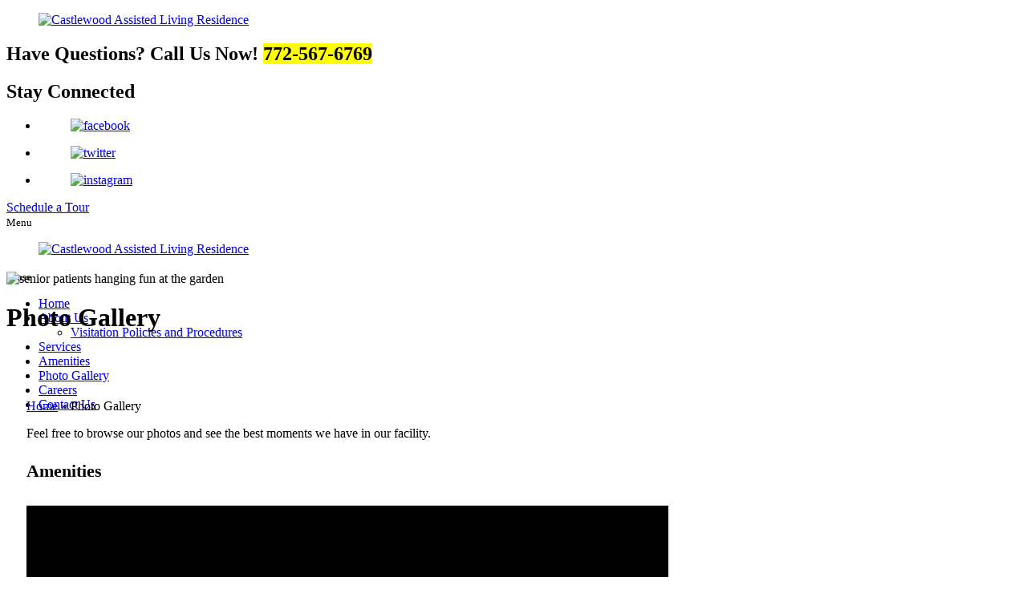

--- FILE ---
content_type: text/html; charset=UTF-8
request_url: https://www.castlewoodresidence.com/assisted-living-home-photo-gallery
body_size: 17781
content:
<!DOCTYPE html>
<!--[if lt IE 10]>      <html class="no-js lt-ie11 lt-ie10 lt-ie9 lt-ie8 lt-ie7"> <![endif]-->
<!--[if IE 10]>         <html class="no-js lt-ie11 lt-ie10 lt-ie9 lt-ie8"> <![endif]-->
<!--[if IE 11]>         <html class="no-js lt-ie11"> <![endif]-->
<!--[if gt IE 11]><!--> <html class="no-js" lang="en-US"> <!--<![endif]-->
<head>
	<meta charset="utf-8">
	<meta name="viewport" content="width=device-width, initial-scale=1">
  <!--[if IE]><meta http-equiv="X-UA-Compatible" content="IE=edge,chrome=1"><![endif]-->

	

	<link rel="stylesheet" href="https://www.castlewoodresidence.com/wp-content/themes/castlewoodassistedia021/style.min.css">
	<link rel="stylesheet" href="https://www.castlewoodresidence.com/wp-content/themes/castlewoodassistedia021/css/hamburgers.min.css">
	<link rel="stylesheet" href="https://www.castlewoodresidence.com/wp-content/themes/castlewoodassistedia021/css/media.min.css">
	<link rel="stylesheet" href="https://www.castlewoodresidence.com/wp-content/themes/castlewoodassistedia021/css/rslides.min.css">
	<link rel="stylesheet" href="https://www.castlewoodresidence.com/wp-content/themes/castlewoodassistedia021/css/font-awesome.min.css">
	<link rel="stylesheet" href="https://www.castlewoodresidence.com/wp-content/themes/castlewoodassistedia021/css/owl.carousel.min.css">
	<link rel="stylesheet" href="https://www.castlewoodresidence.com/wp-content/themes/castlewoodassistedia021/css/animations.min.css" type="text/css" media="all"  />



	
	<script>(function(html){html.className = html.className.replace(/\bno-js\b/,'js')})(document.documentElement);</script>

	<!-- This site is optimized with the Yoast SEO plugin v15.9 - https://yoast.com/wordpress/plugins/seo/ -->
	<title>Photo Gallery | Assisted Living Home in Vero Beach, FL</title>
	<meta name="description" content="Castlewood Assisted Living Residence DBA Treasure Coast Assisted Living LLC is a Minority and Woman-Owned Business Enterprise (MWBE). Contact us now." />
	<meta name="robots" content="index, follow, max-snippet:-1, max-image-preview:large, max-video-preview:-1" />
	<link rel="canonical" href="https://www.castlewoodresidence.com/assisted-living-home-photo-gallery" />
	<meta property="og:locale" content="en_US" />
	<meta property="og:type" content="article" />
	<meta property="og:title" content="Photo Gallery | Assisted Living Home in Vero Beach, FL" />
	<meta property="og:description" content="Castlewood Assisted Living Residence DBA Treasure Coast Assisted Living LLC is a Minority and Woman-Owned Business Enterprise (MWBE). Contact us now." />
	<meta property="og:url" content="https://www.castlewoodresidence.com/assisted-living-home-photo-gallery" />
	<meta property="og:site_name" content="Castlewood Assisted Living Residence" />
	<meta property="article:modified_time" content="2023-01-27T08:11:04+00:00" />
	<meta property="og:image" content="https://www.castlewoodresidence.com/wp-content/uploads/2022/11/nohome-161047982.jpg" />
	<meta property="og:image:width" content="1920" />
	<meta property="og:image:height" content="500" />
	<meta name="twitter:card" content="summary_large_image" />
	<meta name="twitter:label1" content="Est. reading time">
	<meta name="twitter:data1" content="1 minute">
	<script type="application/ld+json" class="yoast-schema-graph">{"@context":"https://schema.org","@graph":[{"@type":"WebSite","@id":"https://www.castlewoodresidence.com/#website","url":"https://www.castlewoodresidence.com/","name":"Castlewood Assisted Living Residence","description":"Just another WordPress site","potentialAction":[{"@type":"SearchAction","target":"https://www.castlewoodresidence.com/?s={search_term_string}","query-input":"required name=search_term_string"}],"inLanguage":"en-US"},{"@type":"ImageObject","@id":"https://www.castlewoodresidence.com/assisted-living-home-photo-gallery#primaryimage","inLanguage":"en-US","url":"https://www.castlewoodresidence.com/wp-content/uploads/2022/11/nohome-161047982.jpg","width":1920,"height":500,"caption":"senior patients hanging fun at the garden"},{"@type":"WebPage","@id":"https://www.castlewoodresidence.com/assisted-living-home-photo-gallery#webpage","url":"https://www.castlewoodresidence.com/assisted-living-home-photo-gallery","name":"Photo Gallery | Assisted Living Home in Vero Beach, FL","isPartOf":{"@id":"https://www.castlewoodresidence.com/#website"},"primaryImageOfPage":{"@id":"https://www.castlewoodresidence.com/assisted-living-home-photo-gallery#primaryimage"},"datePublished":"2022-11-09T09:24:54+00:00","dateModified":"2023-01-27T08:11:04+00:00","description":"Castlewood Assisted Living Residence DBA Treasure Coast Assisted Living LLC is a Minority and Woman-Owned Business Enterprise (MWBE). Contact us now.","breadcrumb":{"@id":"https://www.castlewoodresidence.com/assisted-living-home-photo-gallery#breadcrumb"},"inLanguage":"en-US","potentialAction":[{"@type":"ReadAction","target":["https://www.castlewoodresidence.com/assisted-living-home-photo-gallery"]}]},{"@type":"BreadcrumbList","@id":"https://www.castlewoodresidence.com/assisted-living-home-photo-gallery#breadcrumb","itemListElement":[{"@type":"ListItem","position":1,"item":{"@type":"WebPage","@id":"https://www.castlewoodresidence.com/","url":"https://www.castlewoodresidence.com/","name":"Home"}},{"@type":"ListItem","position":2,"item":{"@type":"WebPage","@id":"https://www.castlewoodresidence.com/assisted-living-home-photo-gallery","url":"https://www.castlewoodresidence.com/assisted-living-home-photo-gallery","name":"Photo Gallery"}}]}]}</script>
	<!-- / Yoast SEO plugin. -->


<link rel='dns-prefetch' href='//fonts.googleapis.com' />
<link rel='dns-prefetch' href='//s.w.org' />
<link rel="alternate" type="application/rss+xml" title="Castlewood Assisted Living Residence &raquo; Feed" href="https://www.castlewoodresidence.com/feed" />
<link rel="alternate" type="application/rss+xml" title="Castlewood Assisted Living Residence &raquo; Comments Feed" href="https://www.castlewoodresidence.com/comments/feed" />
<link rel='stylesheet' id='wp-block-library-css'  href='https://www.castlewoodresidence.com/wp-includes/css/dist/block-library/style.min.css?ver=5.6' type='text/css' media='all' />
<link rel='stylesheet' id='mxchat-chat-css-css'  href='https://www.castlewoodresidence.com/wp-content/plugins/mxchat-basic/includes/../css/chat-style.css?ver=2.5.2' type='text/css' media='all' />
<link rel='stylesheet' id='grw-public-main-css-css'  href='https://www.castlewoodresidence.com/wp-content/plugins/widget-google-reviews/assets/css/public-main.css?ver=6.5' type='text/css' media='all' />
<link rel='stylesheet' id='twentysixteen-fonts-css'  href='https://fonts.googleapis.com/css?family=Merriweather%3A400%2C700%2C900%2C400italic%2C700italic%2C900italic%7CMontserrat%3A400%2C700%7CInconsolata%3A400&#038;subset=latin%2Clatin-ext' type='text/css' media='all' />
<link rel='stylesheet' id='msl-main-css'  href='https://www.castlewoodresidence.com/wp-content/plugins/master-slider/public/assets/css/masterslider.main.css?ver=3.9.10' type='text/css' media='all' />
<script type='text/javascript' id='cookie-law-info-js-extra'>
/* <![CDATA[ */
var _ckyConfig = {"_ipData":[],"_assetsURL":"https:\/\/www.castlewoodresidence.com\/wp-content\/plugins\/cookie-law-info\/lite\/frontend\/images\/","_publicURL":"https:\/\/www.castlewoodresidence.com","_expiry":"365","_categories":[{"name":"Necessary","slug":"necessary","isNecessary":true,"ccpaDoNotSell":true,"cookies":[],"active":true,"defaultConsent":{"gdpr":true,"ccpa":true}},{"name":"Functional","slug":"functional","isNecessary":false,"ccpaDoNotSell":true,"cookies":[],"active":true,"defaultConsent":{"gdpr":false,"ccpa":false}},{"name":"Analytics","slug":"analytics","isNecessary":false,"ccpaDoNotSell":true,"cookies":[],"active":true,"defaultConsent":{"gdpr":false,"ccpa":false}},{"name":"Performance","slug":"performance","isNecessary":false,"ccpaDoNotSell":true,"cookies":[],"active":true,"defaultConsent":{"gdpr":false,"ccpa":false}},{"name":"Advertisement","slug":"advertisement","isNecessary":false,"ccpaDoNotSell":true,"cookies":[],"active":true,"defaultConsent":{"gdpr":false,"ccpa":false}}],"_activeLaw":"gdpr","_rootDomain":"","_block":"1","_showBanner":"1","_bannerConfig":{"settings":{"type":"box","preferenceCenterType":"popup","position":"bottom-left","applicableLaw":"gdpr"},"behaviours":{"reloadBannerOnAccept":false,"loadAnalyticsByDefault":false,"animations":{"onLoad":"animate","onHide":"sticky"}},"config":{"revisitConsent":{"status":true,"tag":"revisit-consent","position":"bottom-left","meta":{"url":"#"},"styles":{"background-color":"#0056A7"},"elements":{"title":{"type":"text","tag":"revisit-consent-title","status":true,"styles":{"color":"#0056a7"}}}},"preferenceCenter":{"toggle":{"status":true,"tag":"detail-category-toggle","type":"toggle","states":{"active":{"styles":{"background-color":"#1863DC"}},"inactive":{"styles":{"background-color":"#D0D5D2"}}}}},"categoryPreview":{"status":false,"toggle":{"status":true,"tag":"detail-category-preview-toggle","type":"toggle","states":{"active":{"styles":{"background-color":"#1863DC"}},"inactive":{"styles":{"background-color":"#D0D5D2"}}}}},"videoPlaceholder":{"status":true,"styles":{"background-color":"#000000","border-color":"#000000","color":"#ffffff"}},"readMore":{"status":false,"tag":"readmore-button","type":"link","meta":{"noFollow":true,"newTab":true},"styles":{"color":"#1863DC","background-color":"transparent","border-color":"transparent"}},"auditTable":{"status":true},"optOption":{"status":true,"toggle":{"status":true,"tag":"optout-option-toggle","type":"toggle","states":{"active":{"styles":{"background-color":"#1863dc"}},"inactive":{"styles":{"background-color":"#FFFFFF"}}}}}}},"_version":"3.2.4","_logConsent":"1","_tags":[{"tag":"accept-button","styles":{"color":"#FFFFFF","background-color":"#1863DC","border-color":"#1863DC"}},{"tag":"reject-button","styles":{"color":"#1863DC","background-color":"transparent","border-color":"#1863DC"}},{"tag":"settings-button","styles":{"color":"#1863DC","background-color":"transparent","border-color":"#1863DC"}},{"tag":"readmore-button","styles":{"color":"#1863DC","background-color":"transparent","border-color":"transparent"}},{"tag":"donotsell-button","styles":{"color":"#1863DC","background-color":"transparent","border-color":"transparent"}},{"tag":"accept-button","styles":{"color":"#FFFFFF","background-color":"#1863DC","border-color":"#1863DC"}},{"tag":"revisit-consent","styles":{"background-color":"#0056A7"}}],"_shortCodes":[{"key":"cky_readmore","content":"<a href=\"#\" class=\"cky-policy\" aria-label=\"Cookie Policy\" target=\"_blank\" rel=\"noopener\" data-cky-tag=\"readmore-button\">Cookie Policy<\/a>","tag":"readmore-button","status":false,"attributes":{"rel":"nofollow","target":"_blank"}},{"key":"cky_show_desc","content":"<button class=\"cky-show-desc-btn\" data-cky-tag=\"show-desc-button\" aria-label=\"Show more\">Show more<\/button>","tag":"show-desc-button","status":true,"attributes":[]},{"key":"cky_hide_desc","content":"<button class=\"cky-show-desc-btn\" data-cky-tag=\"hide-desc-button\" aria-label=\"Show less\">Show less<\/button>","tag":"hide-desc-button","status":true,"attributes":[]},{"key":"cky_category_toggle_label","content":"[cky_{{status}}_category_label] [cky_preference_{{category_slug}}_title]","tag":"","status":true,"attributes":[]},{"key":"cky_enable_category_label","content":"Enable","tag":"","status":true,"attributes":[]},{"key":"cky_disable_category_label","content":"Disable","tag":"","status":true,"attributes":[]},{"key":"cky_video_placeholder","content":"<div class=\"video-placeholder-normal\" data-cky-tag=\"video-placeholder\" id=\"[UNIQUEID]\"><p class=\"video-placeholder-text-normal\" data-cky-tag=\"placeholder-title\">Please accept cookies to access this content<\/p><\/div>","tag":"","status":true,"attributes":[]},{"key":"cky_enable_optout_label","content":"Enable","tag":"","status":true,"attributes":[]},{"key":"cky_disable_optout_label","content":"Disable","tag":"","status":true,"attributes":[]},{"key":"cky_optout_toggle_label","content":"[cky_{{status}}_optout_label] [cky_optout_option_title]","tag":"","status":true,"attributes":[]},{"key":"cky_optout_option_title","content":"Do Not Sell or Share My Personal Information","tag":"","status":true,"attributes":[]},{"key":"cky_optout_close_label","content":"Close","tag":"","status":true,"attributes":[]}],"_rtl":"","_providersToBlock":[]};
var _ckyStyles = {"css":".cky-overlay{background: #000000; opacity: 0.4; position: fixed; top: 0; left: 0; width: 100%; height: 100%; z-index: 99999999;}.cky-hide{display: none;}.cky-btn-revisit-wrapper{display: flex; align-items: center; justify-content: center; background: #0056a7; width: 45px; height: 45px; border-radius: 50%; position: fixed; z-index: 999999; cursor: pointer;}.cky-revisit-bottom-left{bottom: 15px; left: 15px;}.cky-revisit-bottom-right{bottom: 15px; right: 15px;}.cky-btn-revisit-wrapper .cky-btn-revisit{display: flex; align-items: center; justify-content: center; background: none; border: none; cursor: pointer; position: relative; margin: 0; padding: 0;}.cky-btn-revisit-wrapper .cky-btn-revisit img{max-width: fit-content; margin: 0; height: 30px; width: 30px;}.cky-revisit-bottom-left:hover::before{content: attr(data-tooltip); position: absolute; background: #4e4b66; color: #ffffff; left: calc(100% + 7px); font-size: 12px; line-height: 16px; width: max-content; padding: 4px 8px; border-radius: 4px;}.cky-revisit-bottom-left:hover::after{position: absolute; content: \"\"; border: 5px solid transparent; left: calc(100% + 2px); border-left-width: 0; border-right-color: #4e4b66;}.cky-revisit-bottom-right:hover::before{content: attr(data-tooltip); position: absolute; background: #4e4b66; color: #ffffff; right: calc(100% + 7px); font-size: 12px; line-height: 16px; width: max-content; padding: 4px 8px; border-radius: 4px;}.cky-revisit-bottom-right:hover::after{position: absolute; content: \"\"; border: 5px solid transparent; right: calc(100% + 2px); border-right-width: 0; border-left-color: #4e4b66;}.cky-revisit-hide{display: none;}.cky-consent-container{position: fixed; width: 440px; box-sizing: border-box; z-index: 9999999; border-radius: 6px;}.cky-consent-container .cky-consent-bar{background: #ffffff; border: 1px solid; padding: 20px 26px; box-shadow: 0 -1px 10px 0 #acabab4d; border-radius: 6px;}.cky-box-bottom-left{bottom: 40px; left: 40px;}.cky-box-bottom-right{bottom: 40px; right: 40px;}.cky-box-top-left{top: 40px; left: 40px;}.cky-box-top-right{top: 40px; right: 40px;}.cky-custom-brand-logo-wrapper .cky-custom-brand-logo{width: 100px; height: auto; margin: 0 0 12px 0;}.cky-notice .cky-title{color: #212121; font-weight: 700; font-size: 18px; line-height: 24px; margin: 0 0 12px 0;}.cky-notice-des *,.cky-preference-content-wrapper *,.cky-accordion-header-des *,.cky-gpc-wrapper .cky-gpc-desc *{font-size: 14px;}.cky-notice-des{color: #212121; font-size: 14px; line-height: 24px; font-weight: 400;}.cky-notice-des img{height: 25px; width: 25px;}.cky-consent-bar .cky-notice-des p,.cky-gpc-wrapper .cky-gpc-desc p,.cky-preference-body-wrapper .cky-preference-content-wrapper p,.cky-accordion-header-wrapper .cky-accordion-header-des p,.cky-cookie-des-table li div:last-child p{color: inherit; margin-top: 0; overflow-wrap: break-word;}.cky-notice-des P:last-child,.cky-preference-content-wrapper p:last-child,.cky-cookie-des-table li div:last-child p:last-child,.cky-gpc-wrapper .cky-gpc-desc p:last-child{margin-bottom: 0;}.cky-notice-des a.cky-policy,.cky-notice-des button.cky-policy{font-size: 14px; color: #1863dc; white-space: nowrap; cursor: pointer; background: transparent; border: 1px solid; text-decoration: underline;}.cky-notice-des button.cky-policy{padding: 0;}.cky-notice-des a.cky-policy:focus-visible,.cky-notice-des button.cky-policy:focus-visible,.cky-preference-content-wrapper .cky-show-desc-btn:focus-visible,.cky-accordion-header .cky-accordion-btn:focus-visible,.cky-preference-header .cky-btn-close:focus-visible,.cky-switch input[type=\"checkbox\"]:focus-visible,.cky-footer-wrapper a:focus-visible,.cky-btn:focus-visible{outline: 2px solid #1863dc; outline-offset: 2px;}.cky-btn:focus:not(:focus-visible),.cky-accordion-header .cky-accordion-btn:focus:not(:focus-visible),.cky-preference-content-wrapper .cky-show-desc-btn:focus:not(:focus-visible),.cky-btn-revisit-wrapper .cky-btn-revisit:focus:not(:focus-visible),.cky-preference-header .cky-btn-close:focus:not(:focus-visible),.cky-consent-bar .cky-banner-btn-close:focus:not(:focus-visible){outline: 0;}button.cky-show-desc-btn:not(:hover):not(:active){color: #1863dc; background: transparent;}button.cky-accordion-btn:not(:hover):not(:active),button.cky-banner-btn-close:not(:hover):not(:active),button.cky-btn-revisit:not(:hover):not(:active),button.cky-btn-close:not(:hover):not(:active){background: transparent;}.cky-consent-bar button:hover,.cky-modal.cky-modal-open button:hover,.cky-consent-bar button:focus,.cky-modal.cky-modal-open button:focus{text-decoration: none;}.cky-notice-btn-wrapper{display: flex; justify-content: flex-start; align-items: center; flex-wrap: wrap; margin-top: 16px;}.cky-notice-btn-wrapper .cky-btn{text-shadow: none; box-shadow: none;}.cky-btn{flex: auto; max-width: 100%; font-size: 14px; font-family: inherit; line-height: 24px; padding: 8px; font-weight: 500; margin: 0 8px 0 0; border-radius: 2px; cursor: pointer; text-align: center; text-transform: none; min-height: 0;}.cky-btn:hover{opacity: 0.8;}.cky-btn-customize{color: #1863dc; background: transparent; border: 2px solid #1863dc;}.cky-btn-reject{color: #1863dc; background: transparent; border: 2px solid #1863dc;}.cky-btn-accept{background: #1863dc; color: #ffffff; border: 2px solid #1863dc;}.cky-btn:last-child{margin-right: 0;}@media (max-width: 576px){.cky-box-bottom-left{bottom: 0; left: 0;}.cky-box-bottom-right{bottom: 0; right: 0;}.cky-box-top-left{top: 0; left: 0;}.cky-box-top-right{top: 0; right: 0;}}@media (max-width: 440px){.cky-box-bottom-left, .cky-box-bottom-right, .cky-box-top-left, .cky-box-top-right{width: 100%; max-width: 100%;}.cky-consent-container .cky-consent-bar{padding: 20px 0;}.cky-custom-brand-logo-wrapper, .cky-notice .cky-title, .cky-notice-des, .cky-notice-btn-wrapper{padding: 0 24px;}.cky-notice-des{max-height: 40vh; overflow-y: scroll;}.cky-notice-btn-wrapper{flex-direction: column; margin-top: 0;}.cky-btn{width: 100%; margin: 10px 0 0 0;}.cky-notice-btn-wrapper .cky-btn-customize{order: 2;}.cky-notice-btn-wrapper .cky-btn-reject{order: 3;}.cky-notice-btn-wrapper .cky-btn-accept{order: 1; margin-top: 16px;}}@media (max-width: 352px){.cky-notice .cky-title{font-size: 16px;}.cky-notice-des *{font-size: 12px;}.cky-notice-des, .cky-btn{font-size: 12px;}}.cky-modal.cky-modal-open{display: flex; visibility: visible; -webkit-transform: translate(-50%, -50%); -moz-transform: translate(-50%, -50%); -ms-transform: translate(-50%, -50%); -o-transform: translate(-50%, -50%); transform: translate(-50%, -50%); top: 50%; left: 50%; transition: all 1s ease;}.cky-modal{box-shadow: 0 32px 68px rgba(0, 0, 0, 0.3); margin: 0 auto; position: fixed; max-width: 100%; background: #ffffff; top: 50%; box-sizing: border-box; border-radius: 6px; z-index: 999999999; color: #212121; -webkit-transform: translate(-50%, 100%); -moz-transform: translate(-50%, 100%); -ms-transform: translate(-50%, 100%); -o-transform: translate(-50%, 100%); transform: translate(-50%, 100%); visibility: hidden; transition: all 0s ease;}.cky-preference-center{max-height: 79vh; overflow: hidden; width: 845px; overflow: hidden; flex: 1 1 0; display: flex; flex-direction: column; border-radius: 6px;}.cky-preference-header{display: flex; align-items: center; justify-content: space-between; padding: 22px 24px; border-bottom: 1px solid;}.cky-preference-header .cky-preference-title{font-size: 18px; font-weight: 700; line-height: 24px;}.cky-preference-header .cky-btn-close{margin: 0; cursor: pointer; vertical-align: middle; padding: 0; background: none; border: none; width: auto; height: auto; min-height: 0; line-height: 0; text-shadow: none; box-shadow: none;}.cky-preference-header .cky-btn-close img{margin: 0; height: 10px; width: 10px;}.cky-preference-body-wrapper{padding: 0 24px; flex: 1; overflow: auto; box-sizing: border-box;}.cky-preference-content-wrapper,.cky-gpc-wrapper .cky-gpc-desc{font-size: 14px; line-height: 24px; font-weight: 400; padding: 12px 0;}.cky-preference-content-wrapper{border-bottom: 1px solid;}.cky-preference-content-wrapper img{height: 25px; width: 25px;}.cky-preference-content-wrapper .cky-show-desc-btn{font-size: 14px; font-family: inherit; color: #1863dc; text-decoration: none; line-height: 24px; padding: 0; margin: 0; white-space: nowrap; cursor: pointer; background: transparent; border-color: transparent; text-transform: none; min-height: 0; text-shadow: none; box-shadow: none;}.cky-accordion-wrapper{margin-bottom: 10px;}.cky-accordion{border-bottom: 1px solid;}.cky-accordion:last-child{border-bottom: none;}.cky-accordion .cky-accordion-item{display: flex; margin-top: 10px;}.cky-accordion .cky-accordion-body{display: none;}.cky-accordion.cky-accordion-active .cky-accordion-body{display: block; padding: 0 22px; margin-bottom: 16px;}.cky-accordion-header-wrapper{cursor: pointer; width: 100%;}.cky-accordion-item .cky-accordion-header{display: flex; justify-content: space-between; align-items: center;}.cky-accordion-header .cky-accordion-btn{font-size: 16px; font-family: inherit; color: #212121; line-height: 24px; background: none; border: none; font-weight: 700; padding: 0; margin: 0; cursor: pointer; text-transform: none; min-height: 0; text-shadow: none; box-shadow: none;}.cky-accordion-header .cky-always-active{color: #008000; font-weight: 600; line-height: 24px; font-size: 14px;}.cky-accordion-header-des{font-size: 14px; line-height: 24px; margin: 10px 0 16px 0;}.cky-accordion-chevron{margin-right: 22px; position: relative; cursor: pointer;}.cky-accordion-chevron-hide{display: none;}.cky-accordion .cky-accordion-chevron i::before{content: \"\"; position: absolute; border-right: 1.4px solid; border-bottom: 1.4px solid; border-color: inherit; height: 6px; width: 6px; -webkit-transform: rotate(-45deg); -moz-transform: rotate(-45deg); -ms-transform: rotate(-45deg); -o-transform: rotate(-45deg); transform: rotate(-45deg); transition: all 0.2s ease-in-out; top: 8px;}.cky-accordion.cky-accordion-active .cky-accordion-chevron i::before{-webkit-transform: rotate(45deg); -moz-transform: rotate(45deg); -ms-transform: rotate(45deg); -o-transform: rotate(45deg); transform: rotate(45deg);}.cky-audit-table{background: #f4f4f4; border-radius: 6px;}.cky-audit-table .cky-empty-cookies-text{color: inherit; font-size: 12px; line-height: 24px; margin: 0; padding: 10px;}.cky-audit-table .cky-cookie-des-table{font-size: 12px; line-height: 24px; font-weight: normal; padding: 15px 10px; border-bottom: 1px solid; border-bottom-color: inherit; margin: 0;}.cky-audit-table .cky-cookie-des-table:last-child{border-bottom: none;}.cky-audit-table .cky-cookie-des-table li{list-style-type: none; display: flex; padding: 3px 0;}.cky-audit-table .cky-cookie-des-table li:first-child{padding-top: 0;}.cky-cookie-des-table li div:first-child{width: 100px; font-weight: 600; word-break: break-word; word-wrap: break-word;}.cky-cookie-des-table li div:last-child{flex: 1; word-break: break-word; word-wrap: break-word; margin-left: 8px;}.cky-footer-shadow{display: block; width: 100%; height: 40px; background: linear-gradient(180deg, rgba(255, 255, 255, 0) 0%, #ffffff 100%); position: absolute; bottom: calc(100% - 1px);}.cky-footer-wrapper{position: relative;}.cky-prefrence-btn-wrapper{display: flex; flex-wrap: wrap; align-items: center; justify-content: center; padding: 22px 24px; border-top: 1px solid;}.cky-prefrence-btn-wrapper .cky-btn{flex: auto; max-width: 100%; text-shadow: none; box-shadow: none;}.cky-btn-preferences{color: #1863dc; background: transparent; border: 2px solid #1863dc;}.cky-preference-header,.cky-preference-body-wrapper,.cky-preference-content-wrapper,.cky-accordion-wrapper,.cky-accordion,.cky-accordion-wrapper,.cky-footer-wrapper,.cky-prefrence-btn-wrapper{border-color: inherit;}@media (max-width: 845px){.cky-modal{max-width: calc(100% - 16px);}}@media (max-width: 576px){.cky-modal{max-width: 100%;}.cky-preference-center{max-height: 100vh;}.cky-prefrence-btn-wrapper{flex-direction: column;}.cky-accordion.cky-accordion-active .cky-accordion-body{padding-right: 0;}.cky-prefrence-btn-wrapper .cky-btn{width: 100%; margin: 10px 0 0 0;}.cky-prefrence-btn-wrapper .cky-btn-reject{order: 3;}.cky-prefrence-btn-wrapper .cky-btn-accept{order: 1; margin-top: 0;}.cky-prefrence-btn-wrapper .cky-btn-preferences{order: 2;}}@media (max-width: 425px){.cky-accordion-chevron{margin-right: 15px;}.cky-notice-btn-wrapper{margin-top: 0;}.cky-accordion.cky-accordion-active .cky-accordion-body{padding: 0 15px;}}@media (max-width: 352px){.cky-preference-header .cky-preference-title{font-size: 16px;}.cky-preference-header{padding: 16px 24px;}.cky-preference-content-wrapper *, .cky-accordion-header-des *{font-size: 12px;}.cky-preference-content-wrapper, .cky-preference-content-wrapper .cky-show-more, .cky-accordion-header .cky-always-active, .cky-accordion-header-des, .cky-preference-content-wrapper .cky-show-desc-btn, .cky-notice-des a.cky-policy{font-size: 12px;}.cky-accordion-header .cky-accordion-btn{font-size: 14px;}}.cky-switch{display: flex;}.cky-switch input[type=\"checkbox\"]{position: relative; width: 44px; height: 24px; margin: 0; background: #d0d5d2; -webkit-appearance: none; border-radius: 50px; cursor: pointer; outline: 0; border: none; top: 0;}.cky-switch input[type=\"checkbox\"]:checked{background: #1863dc;}.cky-switch input[type=\"checkbox\"]:before{position: absolute; content: \"\"; height: 20px; width: 20px; left: 2px; bottom: 2px; border-radius: 50%; background-color: white; -webkit-transition: 0.4s; transition: 0.4s; margin: 0;}.cky-switch input[type=\"checkbox\"]:after{display: none;}.cky-switch input[type=\"checkbox\"]:checked:before{-webkit-transform: translateX(20px); -ms-transform: translateX(20px); transform: translateX(20px);}@media (max-width: 425px){.cky-switch input[type=\"checkbox\"]{width: 38px; height: 21px;}.cky-switch input[type=\"checkbox\"]:before{height: 17px; width: 17px;}.cky-switch input[type=\"checkbox\"]:checked:before{-webkit-transform: translateX(17px); -ms-transform: translateX(17px); transform: translateX(17px);}}.cky-consent-bar .cky-banner-btn-close{position: absolute; right: 9px; top: 5px; background: none; border: none; cursor: pointer; padding: 0; margin: 0; min-height: 0; line-height: 0; height: auto; width: auto; text-shadow: none; box-shadow: none;}.cky-consent-bar .cky-banner-btn-close img{height: 9px; width: 9px; margin: 0;}.cky-notice-group{font-size: 14px; line-height: 24px; font-weight: 400; color: #212121;}.cky-notice-btn-wrapper .cky-btn-do-not-sell{font-size: 14px; line-height: 24px; padding: 6px 0; margin: 0; font-weight: 500; background: none; border-radius: 2px; border: none; cursor: pointer; text-align: left; color: #1863dc; background: transparent; border-color: transparent; box-shadow: none; text-shadow: none;}.cky-consent-bar .cky-banner-btn-close:focus-visible,.cky-notice-btn-wrapper .cky-btn-do-not-sell:focus-visible,.cky-opt-out-btn-wrapper .cky-btn:focus-visible,.cky-opt-out-checkbox-wrapper input[type=\"checkbox\"].cky-opt-out-checkbox:focus-visible{outline: 2px solid #1863dc; outline-offset: 2px;}@media (max-width: 440px){.cky-consent-container{width: 100%;}}@media (max-width: 352px){.cky-notice-des a.cky-policy, .cky-notice-btn-wrapper .cky-btn-do-not-sell{font-size: 12px;}}.cky-opt-out-wrapper{padding: 12px 0;}.cky-opt-out-wrapper .cky-opt-out-checkbox-wrapper{display: flex; align-items: center;}.cky-opt-out-checkbox-wrapper .cky-opt-out-checkbox-label{font-size: 16px; font-weight: 700; line-height: 24px; margin: 0 0 0 12px; cursor: pointer;}.cky-opt-out-checkbox-wrapper input[type=\"checkbox\"].cky-opt-out-checkbox{background-color: #ffffff; border: 1px solid black; width: 20px; height: 18.5px; margin: 0; -webkit-appearance: none; position: relative; display: flex; align-items: center; justify-content: center; border-radius: 2px; cursor: pointer;}.cky-opt-out-checkbox-wrapper input[type=\"checkbox\"].cky-opt-out-checkbox:checked{background-color: #1863dc; border: none;}.cky-opt-out-checkbox-wrapper input[type=\"checkbox\"].cky-opt-out-checkbox:checked::after{left: 6px; bottom: 4px; width: 7px; height: 13px; border: solid #ffffff; border-width: 0 3px 3px 0; border-radius: 2px; -webkit-transform: rotate(45deg); -ms-transform: rotate(45deg); transform: rotate(45deg); content: \"\"; position: absolute; box-sizing: border-box;}.cky-opt-out-checkbox-wrapper.cky-disabled .cky-opt-out-checkbox-label,.cky-opt-out-checkbox-wrapper.cky-disabled input[type=\"checkbox\"].cky-opt-out-checkbox{cursor: no-drop;}.cky-gpc-wrapper{margin: 0 0 0 32px;}.cky-footer-wrapper .cky-opt-out-btn-wrapper{display: flex; flex-wrap: wrap; align-items: center; justify-content: center; padding: 22px 24px;}.cky-opt-out-btn-wrapper .cky-btn{flex: auto; max-width: 100%; text-shadow: none; box-shadow: none;}.cky-opt-out-btn-wrapper .cky-btn-cancel{border: 1px solid #dedfe0; background: transparent; color: #858585;}.cky-opt-out-btn-wrapper .cky-btn-confirm{background: #1863dc; color: #ffffff; border: 1px solid #1863dc;}@media (max-width: 352px){.cky-opt-out-checkbox-wrapper .cky-opt-out-checkbox-label{font-size: 14px;}.cky-gpc-wrapper .cky-gpc-desc, .cky-gpc-wrapper .cky-gpc-desc *{font-size: 12px;}.cky-opt-out-checkbox-wrapper input[type=\"checkbox\"].cky-opt-out-checkbox{width: 16px; height: 16px;}.cky-opt-out-checkbox-wrapper input[type=\"checkbox\"].cky-opt-out-checkbox:checked::after{left: 5px; bottom: 4px; width: 3px; height: 9px;}.cky-gpc-wrapper{margin: 0 0 0 28px;}}.video-placeholder-youtube{background-size: 100% 100%; background-position: center; background-repeat: no-repeat; background-color: #b2b0b059; position: relative; display: flex; align-items: center; justify-content: center; max-width: 100%;}.video-placeholder-text-youtube{text-align: center; align-items: center; padding: 10px 16px; background-color: #000000cc; color: #ffffff; border: 1px solid; border-radius: 2px; cursor: pointer;}.video-placeholder-normal{background-image: url(\"\/wp-content\/plugins\/cookie-law-info\/lite\/frontend\/images\/placeholder.svg\"); background-size: 80px; background-position: center; background-repeat: no-repeat; background-color: #b2b0b059; position: relative; display: flex; align-items: flex-end; justify-content: center; max-width: 100%;}.video-placeholder-text-normal{align-items: center; padding: 10px 16px; text-align: center; border: 1px solid; border-radius: 2px; cursor: pointer;}.cky-rtl{direction: rtl; text-align: right;}.cky-rtl .cky-banner-btn-close{left: 9px; right: auto;}.cky-rtl .cky-notice-btn-wrapper .cky-btn:last-child{margin-right: 8px;}.cky-rtl .cky-notice-btn-wrapper .cky-btn:first-child{margin-right: 0;}.cky-rtl .cky-notice-btn-wrapper{margin-left: 0; margin-right: 15px;}.cky-rtl .cky-prefrence-btn-wrapper .cky-btn{margin-right: 8px;}.cky-rtl .cky-prefrence-btn-wrapper .cky-btn:first-child{margin-right: 0;}.cky-rtl .cky-accordion .cky-accordion-chevron i::before{border: none; border-left: 1.4px solid; border-top: 1.4px solid; left: 12px;}.cky-rtl .cky-accordion.cky-accordion-active .cky-accordion-chevron i::before{-webkit-transform: rotate(-135deg); -moz-transform: rotate(-135deg); -ms-transform: rotate(-135deg); -o-transform: rotate(-135deg); transform: rotate(-135deg);}@media (max-width: 768px){.cky-rtl .cky-notice-btn-wrapper{margin-right: 0;}}@media (max-width: 576px){.cky-rtl .cky-notice-btn-wrapper .cky-btn:last-child{margin-right: 0;}.cky-rtl .cky-prefrence-btn-wrapper .cky-btn{margin-right: 0;}.cky-rtl .cky-accordion.cky-accordion-active .cky-accordion-body{padding: 0 22px 0 0;}}@media (max-width: 425px){.cky-rtl .cky-accordion.cky-accordion-active .cky-accordion-body{padding: 0 15px 0 0;}}.cky-rtl .cky-opt-out-btn-wrapper .cky-btn{margin-right: 12px;}.cky-rtl .cky-opt-out-btn-wrapper .cky-btn:first-child{margin-right: 0;}.cky-rtl .cky-opt-out-checkbox-wrapper .cky-opt-out-checkbox-label{margin: 0 12px 0 0;}"};
/* ]]> */
</script>
<script type='text/javascript' src='https://www.castlewoodresidence.com/wp-content/plugins/cookie-law-info/lite/frontend/js/script.min.js?ver=3.2.4' id='cookie-law-info-js'></script>
<script type='text/javascript' src='https://www.castlewoodresidence.com/wp-includes/js/jquery/jquery.min.js?ver=3.5.1' id='jquery-core-js'></script>
<script type='text/javascript' src='https://www.castlewoodresidence.com/wp-includes/js/jquery/jquery-migrate.min.js?ver=3.3.2' id='jquery-migrate-js'></script>
<script type='text/javascript' defer="defer" src='https://www.castlewoodresidence.com/wp-content/plugins/widget-google-reviews/assets/js/public-main.js?ver=6.5' id='grw-public-main-js-js'></script>
<!--[if lt IE 9]>
<script type='text/javascript' src='https://www.castlewoodresidence.com/wp-content/themes/castlewoodassistedia021/js/html5.js?ver=3.7.3' id='twentysixteen-html5-js'></script>
<![endif]-->
<link rel="https://api.w.org/" href="https://www.castlewoodresidence.com/wp-json/" /><link rel="alternate" type="application/json" href="https://www.castlewoodresidence.com/wp-json/wp/v2/pages/19" /><link rel="EditURI" type="application/rsd+xml" title="RSD" href="https://www.castlewoodresidence.com/xmlrpc.php?rsd" />
<link rel="wlwmanifest" type="application/wlwmanifest+xml" href="https://www.castlewoodresidence.com/wp-includes/wlwmanifest.xml" /> 
<link rel='shortlink' href='https://www.castlewoodresidence.com/?p=19' />
<link rel="alternate" type="application/json+oembed" href="https://www.castlewoodresidence.com/wp-json/oembed/1.0/embed?url=https%3A%2F%2Fwww.castlewoodresidence.com%2Fassisted-living-home-photo-gallery" />
<link rel="alternate" type="text/xml+oembed" href="https://www.castlewoodresidence.com/wp-json/oembed/1.0/embed?url=https%3A%2F%2Fwww.castlewoodresidence.com%2Fassisted-living-home-photo-gallery&#038;format=xml" />
<style id="cky-style-inline">[data-cky-tag]{visibility:hidden;}</style><style>.ms-parent-id-2 > .master-slider{ background:#000000; }
.ms-parent-id-1 > .master-slider{ background:#000000; }</style>
<script>var ms_grabbing_curosr = 'https://www.castlewoodresidence.com/wp-content/plugins/master-slider/public/assets/css/common/grabbing.cur', ms_grab_curosr = 'https://www.castlewoodresidence.com/wp-content/plugins/master-slider/public/assets/css/common/grab.cur';</script>
<meta name="generator" content="MasterSlider 3.9.10 - Responsive Touch Image Slider | avt.li/msf" />
<link rel="icon" href="https://www.castlewoodresidence.com/wp-content/uploads/2022/11/fav-icon.png" sizes="32x32" />
<link rel="icon" href="https://www.castlewoodresidence.com/wp-content/uploads/2022/11/fav-icon.png" sizes="192x192" />
<link rel="apple-touch-icon" href="https://www.castlewoodresidence.com/wp-content/uploads/2022/11/fav-icon.png" />
<meta name="msapplication-TileImage" content="https://www.castlewoodresidence.com/wp-content/uploads/2022/11/fav-icon.png" />
<style>.bnr_con {min-height:0; padding: 0;}
#nav_area {   height: 71px; }
#main_area {padding:45px 25px 40px;}
#banner{margin-top: 0;z-index: 0;}
.main_con {min-height:350px; padding:0;}
main {width:100%; max-width:100%; margin:0;}
main p {margin-bottom: 25px;}
main h2 { font-weight: bold; font-size: 22px; }

.animated {animation-name: none !important;transform: none !important;opacity: 1 !important;}
@media only screen
  and (max-width : 1000px) {
	#nav_area {   height: auto; }
  }</style><style>main h2{display: block; margin-bottom: 30px}
main .gallery_{margin-bottom: 30px; display: block;}
</style></head>
	<body>
		<div class="protect-me">
		<div class="clearfix"><!--   -->

<!-- Header -->
<header>
	<div class="wrapper1">
		<div class="header_con">
			<div class="main_logo">
			  <a href="https://www.castlewoodresidence.com/assisted-living-home"><figure><img src="https://www.castlewoodresidence.com/wp-content/themes/castlewoodassistedia021/images/main-logo.png" alt="Castlewood Assisted Living Residence"/></figure></a>
			</div>

			<div class="head_info">
				<div class="header_info">
          <div class="widget_text widget-container widget_custom_html"><div class="textwidget custom-html-widget"><h2>Have Questions? Call Us Now! <span><mark>772-567-6769</mark></span></h2></div></div>				</div>
				<div class="social_media">
					<h2>Stay Connected</h2>
					<ul>
						<li><a href="https://www.facebook.com/people/Castlewood-Assisted-Living-Residence/100088254891471/" target="_blank"><figure><img src="https://www.castlewoodresidence.com/wp-content/themes/castlewoodassistedia021/images/header/fb-icon.png" alt="facebook"/></figure></a></li>
						<li><a href="https://twitter.com/castlewoodalr" target="_blank"><figure><img src="https://www.castlewoodresidence.com/wp-content/themes/castlewoodassistedia021/images/header/twitter-icon.png" alt="twitter"/></figure></a></li>
						<li><a href="https://www.instagram.com/castlewoodalr/" target="_blank"><figure><img src="https://www.castlewoodresidence.com/wp-content/themes/castlewoodassistedia021/images/header/insta-icon.png" alt="instagram"/></figure></a></li>
					</ul>
					<div class="header_button">
            <div class="widget_text widget-container widget_custom_html"><div class="textwidget custom-html-widget"><a href="assisted-living-home-schedule-a-visit">Schedule a Tour <small></small></a></div></div>					</div>
				</div>
			</div>
		</div>
	  <div class="clearfix"></div>
	</div>
</header>
<!-- End Header --><!-- Navigation -->
<div id="nav_area">
	<div class="nav_toggle_button">
	<div class="logo_wrap"></div>
		<div class="toggle_holder">
			<div class="hamburger hamburger--spin-r">
			  <div class="hamburger-box">
				<div class="hamburger-inner"></div>
			  </div>
			</div>
			<small>Menu</small>
		</div>
	<div class="clearfix"></div>
	</div>

	<div class="toggle_right_nav animatedParent animateOnce">
	  <nav class="page_nav animated fadeInDown">
			<div class="menu_slide_right">
				<a href="https://www.castlewoodresidence.com/assisted-living-home" class="logo_slide_right"><figure><img src="https://www.castlewoodresidence.com/wp-content/themes/castlewoodassistedia021/images/main-logo.png" alt="Castlewood Assisted Living Residence"/></figure></a>
				<div class="toggle_holder">
					<div class="hamburger hamburger--spin-r">
					  <div class="hamburger-box">
						<div class="hamburger-inner"></div>
					  </div>
					</div>
					<small>Close</small>
				</div>
				<div class="clearfix"></div>
			</div>

			<div class="wrapper">
				<div class="nav-menu"><ul id="menu-main-navigation" class="menu"><li id="menu-item-28" class="menu-item menu-item-type-post_type menu-item-object-page menu-item-home menu-item-28"><a href="https://www.castlewoodresidence.com/">Home</a><span><i class="fa fa-2x">&nbsp;&nbsp;&nbsp;&nbsp;</i></span></li>
<li id="menu-item-29" class="menu-item menu-item-type-post_type menu-item-object-page menu-item-has-children menu-item-29"><a href="https://www.castlewoodresidence.com/assisted-living-home-about-us">About Us</a><span><i class="fa fa-2x">&nbsp;&nbsp;&nbsp;&nbsp;</i></span>
<ul class="sub-menu">
	<li id="menu-item-347" class="menu-item menu-item-type-post_type menu-item-object-page menu-item-347"><a href="https://www.castlewoodresidence.com/assisted-living-home-about-us/visitation-policies-and-procedures">Visitation Policies and Procedures</a><span><i class="fa fa-2x">&nbsp;&nbsp;&nbsp;&nbsp;</i></span></li>
</ul>
</li>
<li id="menu-item-34" class="menu-item menu-item-type-post_type menu-item-object-page menu-item-34"><a href="https://www.castlewoodresidence.com/assisted-living-home-services">Services</a><span><i class="fa fa-2x">&nbsp;&nbsp;&nbsp;&nbsp;</i></span></li>
<li id="menu-item-30" class="menu-item menu-item-type-post_type menu-item-object-page menu-item-30"><a href="https://www.castlewoodresidence.com/assisted-living-home-amenities">Amenities</a><span><i class="fa fa-2x">&nbsp;&nbsp;&nbsp;&nbsp;</i></span></li>
<li id="menu-item-33" class="menu-item menu-item-type-post_type menu-item-object-page current-menu-item page_item page-item-19 current_page_item menu-item-33"><a href="https://www.castlewoodresidence.com/assisted-living-home-photo-gallery" aria-current="page">Photo Gallery</a><span><i class="fa fa-2x">&nbsp;&nbsp;&nbsp;&nbsp;</i></span></li>
<li id="menu-item-380" class="menu-item menu-item-type-custom menu-item-object-custom menu-item-380"><a target="_blank" rel="noopener" href="https://generations.idb-sys.com/OnlineApplication.aspx?guid=b48ad7f0-bdba-4805-81bb-afda00d98d9a">Careers</a><span><i class="fa fa-2x">&nbsp;&nbsp;&nbsp;&nbsp;</i></span></li>
<li id="menu-item-381" class="menu-item menu-item-type-custom menu-item-object-custom menu-item-381"><a target="_blank" rel="noopener" href="https://generations.idb-sys.com/ServiceInquiry.aspx?guid=b48ad7f0-bdba-4805-81bb-afda00d98d9a">Contact Us</a><span><i class="fa fa-2x">&nbsp;&nbsp;&nbsp;&nbsp;</i></span></li>
</ul></div>			</div>
	  </nav>
		<div class="toggle_nav_close"></div>
	</div>
</div>
<!-- End Navigation --><!-- Banner -->
<div id="banner">
	<div class="wrapper">
		<div class="bnr_con">

          <div class="non_ban">
        <div class="non_ban_img">
                        <img width="1920" height="500" src="https://www.castlewoodresidence.com/wp-content/uploads/2022/11/nohome-161047982.jpg" class="attachment-full size-full wp-post-image" alt="senior patients hanging fun at the garden" loading="lazy" />                  </div>

        <div class="page_title">
                      <h1 class="h1_title">Photo Gallery</h1>
                              </div>
      </div>
    
		</div>
	</div>
</div>
<!-- End Banner -->
<!-- Main -->
<div id="main_area">
	<div class="wrapper">
		<div class="main_con">
							<p id="breadcrumbs"><span><span><a href="https://www.castlewoodresidence.com/">Home</a> » <span class="breadcrumb_last" aria-current="page">Photo Gallery</span></span></span></p>			
			<main>
					<div id="post-19" class="post-19 page type-page status-publish has-post-thumbnail hentry">
									<div class="entry-content">

						<!--?php the_post_thumbnail('full', array('class' => 'thumb_right_dd'));?-->
			
			<p>Feel free to browse our photos and see the best moments we have in our facility.</p>
<div class="gallery_">
<h2>Amenities</h2>
</div>

		<!-- MasterSlider -->
		<div id="P_MS69714f1b79f29" class="master-slider-parent msl ms-parent-id-2" style="max-width:800px;">

			
			<!-- MasterSlider Main -->
			<div id="MS69714f1b79f29" class="master-slider ms-skin-default" >
				 				 
				<div  class="ms-slide" data-delay="3" data-fill-mode="fit"  >
					<img src="https://www.castlewoodresidence.com/wp-content/plugins/master-slider/public/assets/css/blank.gif" alt="" title="" data-src="https://www.castlewoodresidence.com/wp-content/uploads/2023/01/IMG_9916-scaled.jpeg" />


	<img class="ms-thumb" src="https://www.castlewoodresidence.com/wp-content/uploads/2023/01/IMG_9916-scaled-100x80.jpeg" alt="" />
	<div class="ms-thumb" ><div class="ms-tab-context"><div class=&quot;ms-tab-context&quot;></div></div>
</div>
				</div>
				<div  class="ms-slide" data-delay="3" data-fill-mode="fit"  >
					<img src="https://www.castlewoodresidence.com/wp-content/plugins/master-slider/public/assets/css/blank.gif" alt="" title="" data-src="https://www.castlewoodresidence.com/wp-content/uploads/2023/01/IMG_9917-scaled.jpeg" />


	<img class="ms-thumb" src="https://www.castlewoodresidence.com/wp-content/uploads/2023/01/IMG_9917-scaled-100x80.jpeg" alt="" />
	<div class="ms-thumb" ><div class="ms-tab-context"><div class=&quot;ms-tab-context&quot;></div></div>
</div>
				</div>
				<div  class="ms-slide" data-delay="3" data-fill-mode="fit"  >
					<img src="https://www.castlewoodresidence.com/wp-content/plugins/master-slider/public/assets/css/blank.gif" alt="" title="" data-src="https://www.castlewoodresidence.com/wp-content/uploads/2023/01/IMG_9915-scaled.jpeg" />


	<img class="ms-thumb" src="https://www.castlewoodresidence.com/wp-content/uploads/2023/01/IMG_9915-scaled-100x80.jpeg" alt="" />
	<div class="ms-thumb" ><div class="ms-tab-context"><div class=&quot;ms-tab-context&quot;></div></div>
</div>
				</div>
				<div  class="ms-slide" data-delay="3" data-fill-mode="fit"  >
					<img src="https://www.castlewoodresidence.com/wp-content/plugins/master-slider/public/assets/css/blank.gif" alt="" title="" data-src="https://www.castlewoodresidence.com/wp-content/uploads/2023/01/IMG_9914-scaled.jpeg" />


	<img class="ms-thumb" src="https://www.castlewoodresidence.com/wp-content/uploads/2023/01/IMG_9914-scaled-100x80.jpeg" alt="" />
	<div class="ms-thumb" ><div class="ms-tab-context"><div class=&quot;ms-tab-context&quot;></div></div>
</div>
				</div>
				<div  class="ms-slide" data-delay="3" data-fill-mode="fit"  >
					<img src="https://www.castlewoodresidence.com/wp-content/plugins/master-slider/public/assets/css/blank.gif" alt="" title="" data-src="https://www.castlewoodresidence.com/wp-content/uploads/2023/01/IMG_9911-scaled.jpeg" />


	<img class="ms-thumb" src="https://www.castlewoodresidence.com/wp-content/uploads/2023/01/IMG_9911-scaled-100x80.jpeg" alt="" />
	<div class="ms-thumb" ><div class="ms-tab-context"><div class=&quot;ms-tab-context&quot;></div></div>
</div>
				</div>
				<div  class="ms-slide" data-delay="3" data-fill-mode="fit"  >
					<img src="https://www.castlewoodresidence.com/wp-content/plugins/master-slider/public/assets/css/blank.gif" alt="" title="" data-src="https://www.castlewoodresidence.com/wp-content/uploads/2023/01/IMG_9910-scaled.jpeg" />


	<img class="ms-thumb" src="https://www.castlewoodresidence.com/wp-content/uploads/2023/01/IMG_9910-scaled-100x80.jpeg" alt="" />
	<div class="ms-thumb" ><div class="ms-tab-context"><div class=&quot;ms-tab-context&quot;></div></div>
</div>
				</div>
				<div  class="ms-slide" data-delay="3" data-fill-mode="fit"  >
					<img src="https://www.castlewoodresidence.com/wp-content/plugins/master-slider/public/assets/css/blank.gif" alt="" title="" data-src="https://www.castlewoodresidence.com/wp-content/uploads/2023/01/IMG_9909-scaled.jpeg" />


	<img class="ms-thumb" src="https://www.castlewoodresidence.com/wp-content/uploads/2023/01/IMG_9909-scaled-100x80.jpeg" alt="" />
	<div class="ms-thumb" ><div class="ms-tab-context"><div class=&quot;ms-tab-context&quot;></div></div>
</div>
				</div>
				<div  class="ms-slide" data-delay="3" data-fill-mode="fit"  >
					<img src="https://www.castlewoodresidence.com/wp-content/plugins/master-slider/public/assets/css/blank.gif" alt="" title="" data-src="https://www.castlewoodresidence.com/wp-content/uploads/2023/01/IMG_9929-scaled.jpeg" />


	<img class="ms-thumb" src="https://www.castlewoodresidence.com/wp-content/uploads/2023/01/IMG_9929-scaled-100x80.jpeg" alt="" />
	<div class="ms-thumb" ><div class="ms-tab-context"><div class=&quot;ms-tab-context&quot;></div></div>
</div>
				</div>
				<div  class="ms-slide" data-delay="3" data-fill-mode="fit"  >
					<img src="https://www.castlewoodresidence.com/wp-content/plugins/master-slider/public/assets/css/blank.gif" alt="" title="" data-src="https://www.castlewoodresidence.com/wp-content/uploads/2023/01/IMG_9908-scaled.jpeg" />


	<img class="ms-thumb" src="https://www.castlewoodresidence.com/wp-content/uploads/2023/01/IMG_9908-scaled-100x80.jpeg" alt="" />
	<div class="ms-thumb" ><div class="ms-tab-context"><div class=&quot;ms-tab-context&quot;></div></div>
</div>
				</div>
				<div  class="ms-slide" data-delay="3" data-fill-mode="fit"  >
					<img src="https://www.castlewoodresidence.com/wp-content/plugins/master-slider/public/assets/css/blank.gif" alt="" title="" data-src="https://www.castlewoodresidence.com/wp-content/uploads/2023/01/IMG_9907-scaled.jpeg" />


	<img class="ms-thumb" src="https://www.castlewoodresidence.com/wp-content/uploads/2023/01/IMG_9907-scaled-100x80.jpeg" alt="" />
	<div class="ms-thumb" ><div class="ms-tab-context"><div class=&quot;ms-tab-context&quot;></div></div>
</div>
				</div>
				<div  class="ms-slide" data-delay="3" data-fill-mode="fit"  >
					<img src="https://www.castlewoodresidence.com/wp-content/plugins/master-slider/public/assets/css/blank.gif" alt="" title="" data-src="https://www.castlewoodresidence.com/wp-content/uploads/2023/01/IMG_9900-scaled.jpeg" />


	<img class="ms-thumb" src="https://www.castlewoodresidence.com/wp-content/uploads/2023/01/IMG_9900-scaled-100x80.jpeg" alt="" />
	<div class="ms-thumb" ><div class="ms-tab-context"><div class=&quot;ms-tab-context&quot;></div></div>
</div>
				</div>
				<div  class="ms-slide" data-delay="3" data-fill-mode="fit"  >
					<img src="https://www.castlewoodresidence.com/wp-content/plugins/master-slider/public/assets/css/blank.gif" alt="" title="" data-src="https://www.castlewoodresidence.com/wp-content/uploads/2023/01/IMG_9921-scaled.jpeg" />


	<img class="ms-thumb" src="https://www.castlewoodresidence.com/wp-content/uploads/2023/01/IMG_9921-scaled-100x80.jpeg" alt="" />
	<div class="ms-thumb" ><div class="ms-tab-context"><div class=&quot;ms-tab-context&quot;></div></div>
</div>
				</div>
				<div  class="ms-slide" data-delay="3" data-fill-mode="fit"  >
					<img src="https://www.castlewoodresidence.com/wp-content/plugins/master-slider/public/assets/css/blank.gif" alt="" title="" data-src="https://www.castlewoodresidence.com/wp-content/uploads/2023/01/IMG_9919-scaled.jpeg" />


	<img class="ms-thumb" src="https://www.castlewoodresidence.com/wp-content/uploads/2023/01/IMG_9919-scaled-100x80.jpeg" alt="" />
	<div class="ms-thumb" ><div class="ms-tab-context"><div class=&quot;ms-tab-context&quot;></div></div>
</div>
				</div>
				<div  class="ms-slide" data-delay="3" data-fill-mode="fit"  >
					<img src="https://www.castlewoodresidence.com/wp-content/plugins/master-slider/public/assets/css/blank.gif" alt="" title="" data-src="https://www.castlewoodresidence.com/wp-content/uploads/2023/01/IMG_9886-scaled.jpeg" />


	<img class="ms-thumb" src="https://www.castlewoodresidence.com/wp-content/uploads/2023/01/IMG_9886-scaled-100x80.jpeg" alt="" />
	<div class="ms-thumb" ><div class="ms-tab-context"><div class=&quot;ms-tab-context&quot;></div></div>
</div>
				</div>
				<div  class="ms-slide" data-delay="3" data-fill-mode="fit"  >
					<img src="https://www.castlewoodresidence.com/wp-content/plugins/master-slider/public/assets/css/blank.gif" alt="" title="" data-src="https://www.castlewoodresidence.com/wp-content/uploads/2023/01/IMG_9887-scaled.jpeg" />


	<img class="ms-thumb" src="https://www.castlewoodresidence.com/wp-content/uploads/2023/01/IMG_9887-scaled-100x80.jpeg" alt="" />
	<div class="ms-thumb" ><div class="ms-tab-context"><div class=&quot;ms-tab-context&quot;></div></div>
</div>
				</div>
				<div  class="ms-slide" data-delay="3" data-fill-mode="fit"  >
					<img src="https://www.castlewoodresidence.com/wp-content/plugins/master-slider/public/assets/css/blank.gif" alt="" title="" data-src="https://www.castlewoodresidence.com/wp-content/uploads/2023/01/IMG_9888-scaled.jpeg" />


	<img class="ms-thumb" src="https://www.castlewoodresidence.com/wp-content/uploads/2023/01/IMG_9888-scaled-100x80.jpeg" alt="" />
	<div class="ms-thumb" ><div class="ms-tab-context"><div class=&quot;ms-tab-context&quot;></div></div>
</div>
				</div>
				<div  class="ms-slide" data-delay="3" data-fill-mode="fit"  >
					<img src="https://www.castlewoodresidence.com/wp-content/plugins/master-slider/public/assets/css/blank.gif" alt="" title="" data-src="https://www.castlewoodresidence.com/wp-content/uploads/2023/01/IMG_9889-scaled.jpeg" />


	<img class="ms-thumb" src="https://www.castlewoodresidence.com/wp-content/uploads/2023/01/IMG_9889-scaled-100x80.jpeg" alt="" />
	<div class="ms-thumb" ><div class="ms-tab-context"><div class=&quot;ms-tab-context&quot;></div></div>
</div>
				</div>
				<div  class="ms-slide" data-delay="3" data-fill-mode="fit"  >
					<img src="https://www.castlewoodresidence.com/wp-content/plugins/master-slider/public/assets/css/blank.gif" alt="" title="" data-src="https://www.castlewoodresidence.com/wp-content/uploads/2023/01/IMG_9890-scaled.jpeg" />


	<img class="ms-thumb" src="https://www.castlewoodresidence.com/wp-content/uploads/2023/01/IMG_9890-scaled-100x80.jpeg" alt="" />
	<div class="ms-thumb" ><div class="ms-tab-context"><div class=&quot;ms-tab-context&quot;></div></div>
</div>
				</div>
				<div  class="ms-slide" data-delay="3" data-fill-mode="fit"  >
					<img src="https://www.castlewoodresidence.com/wp-content/plugins/master-slider/public/assets/css/blank.gif" alt="" title="" data-src="https://www.castlewoodresidence.com/wp-content/uploads/2023/01/IMG_9891-scaled.jpeg" />


	<img class="ms-thumb" src="https://www.castlewoodresidence.com/wp-content/uploads/2023/01/IMG_9891-scaled-100x80.jpeg" alt="" />
	<div class="ms-thumb" ><div class="ms-tab-context"><div class=&quot;ms-tab-context&quot;></div></div>
</div>
				</div>
				<div  class="ms-slide" data-delay="3" data-fill-mode="fit"  >
					<img src="https://www.castlewoodresidence.com/wp-content/plugins/master-slider/public/assets/css/blank.gif" alt="" title="" data-src="https://www.castlewoodresidence.com/wp-content/uploads/2023/01/IMG_9892-scaled.jpeg" />


	<img class="ms-thumb" src="https://www.castlewoodresidence.com/wp-content/uploads/2023/01/IMG_9892-scaled-100x80.jpeg" alt="" />
	<div class="ms-thumb" ><div class="ms-tab-context"><div class=&quot;ms-tab-context&quot;></div></div>
</div>
				</div>
				<div  class="ms-slide" data-delay="3" data-fill-mode="fit"  >
					<img src="https://www.castlewoodresidence.com/wp-content/plugins/master-slider/public/assets/css/blank.gif" alt="" title="" data-src="https://www.castlewoodresidence.com/wp-content/uploads/2023/01/IMG_9893-scaled.jpeg" />


	<img class="ms-thumb" src="https://www.castlewoodresidence.com/wp-content/uploads/2023/01/IMG_9893-scaled-100x80.jpeg" alt="" />
	<div class="ms-thumb" ><div class="ms-tab-context"><div class=&quot;ms-tab-context&quot;></div></div>
</div>
				</div>
				<div  class="ms-slide" data-delay="3" data-fill-mode="fit"  >
					<img src="https://www.castlewoodresidence.com/wp-content/plugins/master-slider/public/assets/css/blank.gif" alt="" title="" data-src="https://www.castlewoodresidence.com/wp-content/uploads/2023/01/IMG_9894-scaled.jpeg" />


	<img class="ms-thumb" src="https://www.castlewoodresidence.com/wp-content/uploads/2023/01/IMG_9894-scaled-100x80.jpeg" alt="" />
	<div class="ms-thumb" ><div class="ms-tab-context"><div class=&quot;ms-tab-context&quot;></div></div>
</div>
				</div>
				<div  class="ms-slide" data-delay="3" data-fill-mode="fit"  >
					<img src="https://www.castlewoodresidence.com/wp-content/plugins/master-slider/public/assets/css/blank.gif" alt="" title="" data-src="https://www.castlewoodresidence.com/wp-content/uploads/2023/01/IMG_9896-scaled.jpeg" />


	<img class="ms-thumb" src="https://www.castlewoodresidence.com/wp-content/uploads/2023/01/IMG_9896-scaled-100x80.jpeg" alt="" />
	<div class="ms-thumb" ><div class="ms-tab-context"><div class=&quot;ms-tab-context&quot;></div></div>
</div>
				</div>
				<div  class="ms-slide" data-delay="3" data-fill-mode="fit"  >
					<img src="https://www.castlewoodresidence.com/wp-content/plugins/master-slider/public/assets/css/blank.gif" alt="" title="" data-src="https://www.castlewoodresidence.com/wp-content/uploads/2023/01/IMG_9897-scaled.jpeg" />


	<img class="ms-thumb" src="https://www.castlewoodresidence.com/wp-content/uploads/2023/01/IMG_9897-scaled-100x80.jpeg" alt="" />
	<div class="ms-thumb" ><div class="ms-tab-context"><div class=&quot;ms-tab-context&quot;></div></div>
</div>
				</div>
				<div  class="ms-slide" data-delay="3" data-fill-mode="fit"  >
					<img src="https://www.castlewoodresidence.com/wp-content/plugins/master-slider/public/assets/css/blank.gif" alt="" title="" data-src="https://www.castlewoodresidence.com/wp-content/uploads/2023/01/IMG_9898-scaled.jpeg" />


	<img class="ms-thumb" src="https://www.castlewoodresidence.com/wp-content/uploads/2023/01/IMG_9898-scaled-100x80.jpeg" alt="" />
	<div class="ms-thumb" ><div class="ms-tab-context"><div class=&quot;ms-tab-context&quot;></div></div>
</div>
				</div>
				<div  class="ms-slide" data-delay="3" data-fill-mode="fit"  >
					<img src="https://www.castlewoodresidence.com/wp-content/plugins/master-slider/public/assets/css/blank.gif" alt="" title="" data-src="https://www.castlewoodresidence.com/wp-content/uploads/2023/01/IMG_9901-scaled.jpeg" />


	<img class="ms-thumb" src="https://www.castlewoodresidence.com/wp-content/uploads/2023/01/IMG_9901-scaled-100x80.jpeg" alt="" />
	<div class="ms-thumb" ><div class="ms-tab-context"><div class=&quot;ms-tab-context&quot;></div></div>
</div>
				</div>
				<div  class="ms-slide" data-delay="3" data-fill-mode="fit"  >
					<img src="https://www.castlewoodresidence.com/wp-content/plugins/master-slider/public/assets/css/blank.gif" alt="" title="" data-src="https://www.castlewoodresidence.com/wp-content/uploads/2023/01/IMG_9904-scaled.jpeg" />


	<img class="ms-thumb" src="https://www.castlewoodresidence.com/wp-content/uploads/2023/01/IMG_9904-scaled-100x80.jpeg" alt="" />
	<div class="ms-thumb" ><div class="ms-tab-context"><div class=&quot;ms-tab-context&quot;></div></div>
</div>
				</div>
				<div  class="ms-slide" data-delay="3" data-fill-mode="fit"  >
					<img src="https://www.castlewoodresidence.com/wp-content/plugins/master-slider/public/assets/css/blank.gif" alt="" title="" data-src="https://www.castlewoodresidence.com/wp-content/uploads/2023/01/IMG_9905-scaled.jpeg" />


	<img class="ms-thumb" src="https://www.castlewoodresidence.com/wp-content/uploads/2023/01/IMG_9905-scaled-100x80.jpeg" alt="" />
	<div class="ms-thumb" ><div class="ms-tab-context"><div class=&quot;ms-tab-context&quot;></div></div>
</div>
				</div>
				<div  class="ms-slide" data-delay="3" data-fill-mode="fit"  >
					<img src="https://www.castlewoodresidence.com/wp-content/plugins/master-slider/public/assets/css/blank.gif" alt="" title="" data-src="https://www.castlewoodresidence.com/wp-content/uploads/2023/01/IMG_9902-scaled.jpeg" />


	<img class="ms-thumb" src="https://www.castlewoodresidence.com/wp-content/uploads/2023/01/IMG_9902-scaled-100x80.jpeg" alt="" />
	<div class="ms-thumb" ><div class="ms-tab-context"><div class=&quot;ms-tab-context&quot;></div></div>
</div>
				</div>
				<div  class="ms-slide" data-delay="3" data-fill-mode="fit"  >
					<img src="https://www.castlewoodresidence.com/wp-content/plugins/master-slider/public/assets/css/blank.gif" alt="" title="" data-src="https://www.castlewoodresidence.com/wp-content/uploads/2023/01/IMG_9903-scaled.jpeg" />


	<img class="ms-thumb" src="https://www.castlewoodresidence.com/wp-content/uploads/2023/01/IMG_9903-scaled-100x80.jpeg" alt="" />
	<div class="ms-thumb" ><div class="ms-tab-context"><div class=&quot;ms-tab-context&quot;></div></div>
</div>
				</div>
				<div  class="ms-slide" data-delay="3" data-fill-mode="fit"  >
					<img src="https://www.castlewoodresidence.com/wp-content/plugins/master-slider/public/assets/css/blank.gif" alt="" title="" data-src="https://www.castlewoodresidence.com/wp-content/uploads/2023/01/IMG_9885-scaled.jpeg" />


	<img class="ms-thumb" src="https://www.castlewoodresidence.com/wp-content/uploads/2023/01/IMG_9885-scaled-100x80.jpeg" alt="" />
	<div class="ms-thumb" ><div class="ms-tab-context"><div class=&quot;ms-tab-context&quot;></div></div>
</div>
				</div>
				<div  class="ms-slide" data-delay="3" data-fill-mode="fit"  >
					<img src="https://www.castlewoodresidence.com/wp-content/plugins/master-slider/public/assets/css/blank.gif" alt="" title="" data-src="https://www.castlewoodresidence.com/wp-content/uploads/2023/01/IMG_9883-scaled.jpeg" />


	<img class="ms-thumb" src="https://www.castlewoodresidence.com/wp-content/uploads/2023/01/IMG_9883-scaled-100x80.jpeg" alt="" />
	<div class="ms-thumb" ><div class="ms-tab-context"><div class=&quot;ms-tab-context&quot;></div></div>
</div>
				</div>
				<div  class="ms-slide" data-delay="3" data-fill-mode="fit"  >
					<img src="https://www.castlewoodresidence.com/wp-content/plugins/master-slider/public/assets/css/blank.gif" alt="" title="" data-src="https://www.castlewoodresidence.com/wp-content/uploads/2023/01/IMG_9895-scaled.jpeg" />


	<img class="ms-thumb" src="https://www.castlewoodresidence.com/wp-content/uploads/2023/01/IMG_9895-scaled-100x80.jpeg" alt="" />
	<div class="ms-thumb" ><div class="ms-tab-context"><div class=&quot;ms-tab-context&quot;></div></div>
</div>
				</div>
				<div  class="ms-slide" data-delay="3" data-fill-mode="fit"  >
					<img src="https://www.castlewoodresidence.com/wp-content/plugins/master-slider/public/assets/css/blank.gif" alt="" title="" data-src="https://www.castlewoodresidence.com/wp-content/uploads/2023/01/DSC_0684-1-scaled.jpg" />


	<img class="ms-thumb" src="https://www.castlewoodresidence.com/wp-content/uploads/2023/01/DSC_0684-1-scaled-100x80.jpg" alt="" />
	<div class="ms-thumb" ><div class="ms-tab-context"><div class=&quot;ms-tab-context&quot;></div></div>
</div>
				</div>
				<div  class="ms-slide" data-delay="3" data-fill-mode="fit"  >
					<img src="https://www.castlewoodresidence.com/wp-content/plugins/master-slider/public/assets/css/blank.gif" alt="" title="" data-src="https://www.castlewoodresidence.com/wp-content/uploads/2023/01/DSC_0695-scaled.jpg" />


	<img class="ms-thumb" src="https://www.castlewoodresidence.com/wp-content/uploads/2023/01/DSC_0695-scaled-100x80.jpg" alt="" />
	<div class="ms-thumb" ><div class="ms-tab-context"><div class=&quot;ms-tab-context&quot;></div></div>
</div>
				</div>
				<div  class="ms-slide" data-delay="3" data-fill-mode="fit"  >
					<img src="https://www.castlewoodresidence.com/wp-content/plugins/master-slider/public/assets/css/blank.gif" alt="" title="" data-src="https://www.castlewoodresidence.com/wp-content/uploads/2023/01/DSC_0762-scaled.jpg" />


	<img class="ms-thumb" src="https://www.castlewoodresidence.com/wp-content/uploads/2023/01/DSC_0762-scaled-100x80.jpg" alt="" />
	<div class="ms-thumb" ><div class="ms-tab-context"><div class=&quot;ms-tab-context&quot;></div></div>
</div>
				</div>
				<div  class="ms-slide" data-delay="3" data-fill-mode="fit"  >
					<img src="https://www.castlewoodresidence.com/wp-content/plugins/master-slider/public/assets/css/blank.gif" alt="" title="" data-src="https://www.castlewoodresidence.com/wp-content/uploads/2023/01/DSC_0742-1-scaled.jpg" />


	<img class="ms-thumb" src="https://www.castlewoodresidence.com/wp-content/uploads/2023/01/DSC_0742-1-scaled-100x80.jpg" alt="" />
	<div class="ms-thumb" ><div class="ms-tab-context"><div class=&quot;ms-tab-context&quot;></div></div>
</div>
				</div>
				<div  class="ms-slide" data-delay="3" data-fill-mode="fit"  >
					<img src="https://www.castlewoodresidence.com/wp-content/plugins/master-slider/public/assets/css/blank.gif" alt="" title="" data-src="https://www.castlewoodresidence.com/wp-content/uploads/2023/01/DSC_0726-scaled.jpg" />


	<img class="ms-thumb" src="https://www.castlewoodresidence.com/wp-content/uploads/2023/01/DSC_0726-scaled-100x80.jpg" alt="" />
	<div class="ms-thumb" ><div class="ms-tab-context"><div class=&quot;ms-tab-context&quot;></div></div>
</div>
				</div>
				<div  class="ms-slide" data-delay="3" data-fill-mode="fit"  >
					<img src="https://www.castlewoodresidence.com/wp-content/plugins/master-slider/public/assets/css/blank.gif" alt="" title="" data-src="https://www.castlewoodresidence.com/wp-content/uploads/2023/01/DSC_0729-scaled.jpg" />


	<img class="ms-thumb" src="https://www.castlewoodresidence.com/wp-content/uploads/2023/01/DSC_0729-scaled-100x80.jpg" alt="" />
	<div class="ms-thumb" ><div class="ms-tab-context"><div class=&quot;ms-tab-context&quot;></div></div>
</div>
				</div>
				<div  class="ms-slide" data-delay="3" data-fill-mode="fit"  >
					<img src="https://www.castlewoodresidence.com/wp-content/plugins/master-slider/public/assets/css/blank.gif" alt="" title="" data-src="https://www.castlewoodresidence.com/wp-content/uploads/2023/01/DSC_0727-scaled.jpg" />


	<img class="ms-thumb" src="https://www.castlewoodresidence.com/wp-content/uploads/2023/01/DSC_0727-scaled-100x80.jpg" alt="" />
	<div class="ms-thumb" ><div class="ms-tab-context"><div class=&quot;ms-tab-context&quot;></div></div>
</div>
				</div>
				<div  class="ms-slide" data-delay="3" data-fill-mode="fit"  >
					<img src="https://www.castlewoodresidence.com/wp-content/plugins/master-slider/public/assets/css/blank.gif" alt="" title="" data-src="https://www.castlewoodresidence.com/wp-content/uploads/2023/01/DSC_0725-scaled.jpg" />


	<img class="ms-thumb" src="https://www.castlewoodresidence.com/wp-content/uploads/2023/01/DSC_0725-scaled-100x80.jpg" alt="" />
	<div class="ms-thumb" ><div class="ms-tab-context"><div class=&quot;ms-tab-context&quot;></div></div>
</div>
				</div>
				<div  class="ms-slide" data-delay="3" data-fill-mode="fit"  >
					<img src="https://www.castlewoodresidence.com/wp-content/plugins/master-slider/public/assets/css/blank.gif" alt="" title="" data-src="https://www.castlewoodresidence.com/wp-content/uploads/2023/01/DSC_0807-scaled.jpg" />


	<img class="ms-thumb" src="https://www.castlewoodresidence.com/wp-content/uploads/2023/01/DSC_0807-scaled-100x80.jpg" alt="" />
	<div class="ms-thumb" ><div class="ms-tab-context"><div class=&quot;ms-tab-context&quot;></div></div>
</div>
				</div>
				<div  class="ms-slide" data-delay="3" data-fill-mode="fit"  >
					<img src="https://www.castlewoodresidence.com/wp-content/plugins/master-slider/public/assets/css/blank.gif" alt="" title="" data-src="https://www.castlewoodresidence.com/wp-content/uploads/2023/01/DSC_0806-scaled.jpg" />


	<img class="ms-thumb" src="https://www.castlewoodresidence.com/wp-content/uploads/2023/01/DSC_0806-scaled-100x80.jpg" alt="" />
	<div class="ms-thumb" ><div class="ms-tab-context"><div class=&quot;ms-tab-context&quot;></div></div>
</div>
				</div>
				<div  class="ms-slide" data-delay="3" data-fill-mode="fit"  >
					<img src="https://www.castlewoodresidence.com/wp-content/plugins/master-slider/public/assets/css/blank.gif" alt="" title="" data-src="https://www.castlewoodresidence.com/wp-content/uploads/2023/01/DSC_0804-scaled.jpg" />


	<img class="ms-thumb" src="https://www.castlewoodresidence.com/wp-content/uploads/2023/01/DSC_0804-scaled-100x80.jpg" alt="" />
	<div class="ms-thumb" ><div class="ms-tab-context"><div class=&quot;ms-tab-context&quot;></div></div>
</div>
				</div>
				<div  class="ms-slide" data-delay="3" data-fill-mode="fit"  >
					<img src="https://www.castlewoodresidence.com/wp-content/plugins/master-slider/public/assets/css/blank.gif" alt="" title="" data-src="https://www.castlewoodresidence.com/wp-content/uploads/2023/01/DSC_0801-scaled.jpg" />


	<img class="ms-thumb" src="https://www.castlewoodresidence.com/wp-content/uploads/2023/01/DSC_0801-scaled-100x80.jpg" alt="" />
	<div class="ms-thumb" ><div class="ms-tab-context"><div class=&quot;ms-tab-context&quot;></div></div>
</div>
				</div>
				<div  class="ms-slide" data-delay="3" data-fill-mode="fit"  >
					<img src="https://www.castlewoodresidence.com/wp-content/plugins/master-slider/public/assets/css/blank.gif" alt="" title="" data-src="https://www.castlewoodresidence.com/wp-content/uploads/2023/01/DSC_0788-scaled.jpg" />


	<img class="ms-thumb" src="https://www.castlewoodresidence.com/wp-content/uploads/2023/01/DSC_0788-scaled-100x80.jpg" alt="" />
	<div class="ms-thumb" ><div class="ms-tab-context"><div class=&quot;ms-tab-context&quot;></div></div>
</div>
				</div>
				<div  class="ms-slide" data-delay="3" data-fill-mode="fit"  >
					<img src="https://www.castlewoodresidence.com/wp-content/plugins/master-slider/public/assets/css/blank.gif" alt="" title="" data-src="https://www.castlewoodresidence.com/wp-content/uploads/2023/01/DSC_0758-scaled.jpg" />


	<img class="ms-thumb" src="https://www.castlewoodresidence.com/wp-content/uploads/2023/01/DSC_0758-scaled-100x80.jpg" alt="" />
	<div class="ms-thumb" ><div class="ms-tab-context"><div class=&quot;ms-tab-context&quot;></div></div>
</div>
				</div>
				<div  class="ms-slide" data-delay="3" data-fill-mode="fit"  >
					<img src="https://www.castlewoodresidence.com/wp-content/plugins/master-slider/public/assets/css/blank.gif" alt="" title="" data-src="https://www.castlewoodresidence.com/wp-content/uploads/2023/01/DSC_0755-scaled.jpg" />


	<img class="ms-thumb" src="https://www.castlewoodresidence.com/wp-content/uploads/2023/01/DSC_0755-scaled-100x80.jpg" alt="" />
	<div class="ms-thumb" ><div class="ms-tab-context"><div class=&quot;ms-tab-context&quot;></div></div>
</div>
				</div>
				<div  class="ms-slide" data-delay="3" data-fill-mode="fit"  >
					<img src="https://www.castlewoodresidence.com/wp-content/plugins/master-slider/public/assets/css/blank.gif" alt="" title="" data-src="https://www.castlewoodresidence.com/wp-content/uploads/2023/01/DSC_0754-scaled.jpg" />


	<img class="ms-thumb" src="https://www.castlewoodresidence.com/wp-content/uploads/2023/01/DSC_0754-scaled-100x80.jpg" alt="" />
	<div class="ms-thumb" ><div class="ms-tab-context"><div class=&quot;ms-tab-context&quot;></div></div>
</div>
				</div>
				<div  class="ms-slide" data-delay="3" data-fill-mode="fit"  >
					<img src="https://www.castlewoodresidence.com/wp-content/plugins/master-slider/public/assets/css/blank.gif" alt="" title="" data-src="https://www.castlewoodresidence.com/wp-content/uploads/2023/01/DSC_0750-scaled.jpg" />


	<img class="ms-thumb" src="https://www.castlewoodresidence.com/wp-content/uploads/2023/01/DSC_0750-scaled-100x80.jpg" alt="" />
	<div class="ms-thumb" ><div class="ms-tab-context"><div class=&quot;ms-tab-context&quot;></div></div>
</div>
				</div>
				<div  class="ms-slide" data-delay="3" data-fill-mode="fit"  >
					<img src="https://www.castlewoodresidence.com/wp-content/plugins/master-slider/public/assets/css/blank.gif" alt="" title="" data-src="https://www.castlewoodresidence.com/wp-content/uploads/2023/01/DSC_0748-scaled.jpg" />


	<img class="ms-thumb" src="https://www.castlewoodresidence.com/wp-content/uploads/2023/01/DSC_0748-scaled-100x80.jpg" alt="" />
	<div class="ms-thumb" ><div class="ms-tab-context"><div class=&quot;ms-tab-context&quot;></div></div>
</div>
				</div>
				<div  class="ms-slide" data-delay="3" data-fill-mode="fit"  >
					<img src="https://www.castlewoodresidence.com/wp-content/plugins/master-slider/public/assets/css/blank.gif" alt="" title="" data-src="https://www.castlewoodresidence.com/wp-content/uploads/2023/01/DSC_0746-scaled.jpg" />


	<img class="ms-thumb" src="https://www.castlewoodresidence.com/wp-content/uploads/2023/01/DSC_0746-scaled-100x80.jpg" alt="" />
	<div class="ms-thumb" ><div class="ms-tab-context"><div class=&quot;ms-tab-context&quot;></div></div>
</div>
				</div>
				<div  class="ms-slide" data-delay="3" data-fill-mode="fit"  >
					<img src="https://www.castlewoodresidence.com/wp-content/plugins/master-slider/public/assets/css/blank.gif" alt="" title="" data-src="https://www.castlewoodresidence.com/wp-content/uploads/2023/01/DSC_0744-scaled.jpg" />


	<img class="ms-thumb" src="https://www.castlewoodresidence.com/wp-content/uploads/2023/01/DSC_0744-scaled-100x80.jpg" alt="" />
	<div class="ms-thumb" ><div class="ms-tab-context"><div class=&quot;ms-tab-context&quot;></div></div>
</div>
				</div>
				<div  class="ms-slide" data-delay="3" data-fill-mode="fit"  >
					<img src="https://www.castlewoodresidence.com/wp-content/plugins/master-slider/public/assets/css/blank.gif" alt="" title="" data-src="https://www.castlewoodresidence.com/wp-content/uploads/2023/01/DSC_0743-scaled.jpg" />


	<img class="ms-thumb" src="https://www.castlewoodresidence.com/wp-content/uploads/2023/01/DSC_0743-scaled-100x80.jpg" alt="" />
	<div class="ms-thumb" ><div class="ms-tab-context"><div class=&quot;ms-tab-context&quot;></div></div>
</div>
				</div>
				<div  class="ms-slide" data-delay="3" data-fill-mode="fit"  >
					<img src="https://www.castlewoodresidence.com/wp-content/plugins/master-slider/public/assets/css/blank.gif" alt="" title="" data-src="https://www.castlewoodresidence.com/wp-content/uploads/2023/01/DSC_0741-scaled.jpg" />


	<img class="ms-thumb" src="https://www.castlewoodresidence.com/wp-content/uploads/2023/01/DSC_0741-scaled-100x80.jpg" alt="" />
	<div class="ms-thumb" ><div class="ms-tab-context"><div class=&quot;ms-tab-context&quot;></div></div>
</div>
				</div>
				<div  class="ms-slide" data-delay="3" data-fill-mode="fit"  >
					<img src="https://www.castlewoodresidence.com/wp-content/plugins/master-slider/public/assets/css/blank.gif" alt="" title="" data-src="https://www.castlewoodresidence.com/wp-content/uploads/2023/01/DSC_0740-scaled.jpg" />


	<img class="ms-thumb" src="https://www.castlewoodresidence.com/wp-content/uploads/2023/01/DSC_0740-scaled-100x80.jpg" alt="" />
	<div class="ms-thumb" ><div class="ms-tab-context"><div class=&quot;ms-tab-context&quot;></div></div>
</div>
				</div>
				<div  class="ms-slide" data-delay="3" data-fill-mode="fit"  >
					<img src="https://www.castlewoodresidence.com/wp-content/plugins/master-slider/public/assets/css/blank.gif" alt="" title="" data-src="https://www.castlewoodresidence.com/wp-content/uploads/2023/01/DSC_0738-scaled.jpg" />


	<img class="ms-thumb" src="https://www.castlewoodresidence.com/wp-content/uploads/2023/01/DSC_0738-scaled-100x80.jpg" alt="" />
	<div class="ms-thumb" ><div class="ms-tab-context"><div class=&quot;ms-tab-context&quot;></div></div>
</div>
				</div>
				<div  class="ms-slide" data-delay="3" data-fill-mode="fit"  >
					<img src="https://www.castlewoodresidence.com/wp-content/plugins/master-slider/public/assets/css/blank.gif" alt="" title="" data-src="https://www.castlewoodresidence.com/wp-content/uploads/2023/01/DSC_0737-scaled.jpg" />


	<img class="ms-thumb" src="https://www.castlewoodresidence.com/wp-content/uploads/2023/01/DSC_0737-scaled-100x80.jpg" alt="" />
	<div class="ms-thumb" ><div class="ms-tab-context"><div class=&quot;ms-tab-context&quot;></div></div>
</div>
				</div>
				<div  class="ms-slide" data-delay="3" data-fill-mode="fit"  >
					<img src="https://www.castlewoodresidence.com/wp-content/plugins/master-slider/public/assets/css/blank.gif" alt="" title="" data-src="https://www.castlewoodresidence.com/wp-content/uploads/2023/01/DSC_0734-scaled.jpg" />


	<img class="ms-thumb" src="https://www.castlewoodresidence.com/wp-content/uploads/2023/01/DSC_0734-scaled-100x80.jpg" alt="" />
	<div class="ms-thumb" ><div class="ms-tab-context"><div class=&quot;ms-tab-context&quot;></div></div>
</div>
				</div>
				<div  class="ms-slide" data-delay="3" data-fill-mode="fit"  >
					<img src="https://www.castlewoodresidence.com/wp-content/plugins/master-slider/public/assets/css/blank.gif" alt="" title="" data-src="https://www.castlewoodresidence.com/wp-content/uploads/2023/01/DSC_0795-scaled.jpg" />


	<img class="ms-thumb" src="https://www.castlewoodresidence.com/wp-content/uploads/2023/01/DSC_0795-scaled-100x80.jpg" alt="" />
	<div class="ms-thumb" ><div class="ms-tab-context"><div class=&quot;ms-tab-context&quot;></div></div>
</div>
				</div>
				<div  class="ms-slide" data-delay="3" data-fill-mode="fit"  >
					<img src="https://www.castlewoodresidence.com/wp-content/plugins/master-slider/public/assets/css/blank.gif" alt="" title="" data-src="https://www.castlewoodresidence.com/wp-content/uploads/2023/01/DSC_0724-1-scaled.jpg" />


	<img class="ms-thumb" src="https://www.castlewoodresidence.com/wp-content/uploads/2023/01/DSC_0724-1-scaled-100x80.jpg" alt="" />
	<div class="ms-thumb" ><div class="ms-tab-context"><div class=&quot;ms-tab-context&quot;></div></div>
</div>
				</div>
				<div  class="ms-slide" data-delay="3" data-fill-mode="fit"  >
					<img src="https://www.castlewoodresidence.com/wp-content/plugins/master-slider/public/assets/css/blank.gif" alt="" title="" data-src="https://www.castlewoodresidence.com/wp-content/uploads/2023/01/DSC_0713-scaled.jpg" />


	<img class="ms-thumb" src="https://www.castlewoodresidence.com/wp-content/uploads/2023/01/DSC_0713-scaled-100x80.jpg" alt="" />
	<div class="ms-thumb" ><div class="ms-tab-context"><div class=&quot;ms-tab-context&quot;></div></div>
</div>
				</div>
				<div  class="ms-slide" data-delay="3" data-fill-mode="fit"  >
					<img src="https://www.castlewoodresidence.com/wp-content/plugins/master-slider/public/assets/css/blank.gif" alt="" title="" data-src="https://www.castlewoodresidence.com/wp-content/uploads/2023/01/DSC_0708-scaled.jpg" />


	<img class="ms-thumb" src="https://www.castlewoodresidence.com/wp-content/uploads/2023/01/DSC_0708-scaled-100x80.jpg" alt="" />
	<div class="ms-thumb" ><div class="ms-tab-context"><div class=&quot;ms-tab-context&quot;></div></div>
</div>
				</div>
				<div  class="ms-slide" data-delay="3" data-fill-mode="fit"  >
					<img src="https://www.castlewoodresidence.com/wp-content/plugins/master-slider/public/assets/css/blank.gif" alt="" title="" data-src="https://www.castlewoodresidence.com/wp-content/uploads/2023/01/DSC_0720-scaled.jpg" />


	<img class="ms-thumb" src="https://www.castlewoodresidence.com/wp-content/uploads/2023/01/DSC_0720-scaled-100x80.jpg" alt="" />
	<div class="ms-thumb" ><div class="ms-tab-context"><div class=&quot;ms-tab-context&quot;></div></div>
</div>
				</div>
				<div  class="ms-slide" data-delay="3" data-fill-mode="fit"  >
					<img src="https://www.castlewoodresidence.com/wp-content/plugins/master-slider/public/assets/css/blank.gif" alt="" title="" data-src="https://www.castlewoodresidence.com/wp-content/uploads/2023/01/DSC_0719-scaled.jpg" />


	<img class="ms-thumb" src="https://www.castlewoodresidence.com/wp-content/uploads/2023/01/DSC_0719-scaled-100x80.jpg" alt="" />
	<div class="ms-thumb" ><div class="ms-tab-context"><div class=&quot;ms-tab-context&quot;></div></div>
</div>
				</div>
				<div  class="ms-slide" data-delay="3" data-fill-mode="fit"  >
					<img src="https://www.castlewoodresidence.com/wp-content/plugins/master-slider/public/assets/css/blank.gif" alt="" title="" data-src="https://www.castlewoodresidence.com/wp-content/uploads/2023/01/DSC_0718-scaled.jpg" />


	<img class="ms-thumb" src="https://www.castlewoodresidence.com/wp-content/uploads/2023/01/DSC_0718-scaled-100x80.jpg" alt="" />
	<div class="ms-thumb" ><div class="ms-tab-context"><div class=&quot;ms-tab-context&quot;></div></div>
</div>
				</div>
				<div  class="ms-slide" data-delay="3" data-fill-mode="fit"  >
					<img src="https://www.castlewoodresidence.com/wp-content/plugins/master-slider/public/assets/css/blank.gif" alt="" title="" data-src="https://www.castlewoodresidence.com/wp-content/uploads/2023/01/DSC_0716-1-scaled.jpg" />


	<img class="ms-thumb" src="https://www.castlewoodresidence.com/wp-content/uploads/2023/01/DSC_0716-1-scaled-100x80.jpg" alt="" />
	<div class="ms-thumb" ><div class="ms-tab-context"><div class=&quot;ms-tab-context&quot;></div></div>
</div>
				</div>
				<div  class="ms-slide" data-delay="3" data-fill-mode="fit"  >
					<img src="https://www.castlewoodresidence.com/wp-content/plugins/master-slider/public/assets/css/blank.gif" alt="" title="" data-src="https://www.castlewoodresidence.com/wp-content/uploads/2023/01/DSC_0711-scaled.jpg" />


	<img class="ms-thumb" src="https://www.castlewoodresidence.com/wp-content/uploads/2023/01/DSC_0711-scaled-100x80.jpg" alt="" />
	<div class="ms-thumb" ><div class="ms-tab-context"><div class=&quot;ms-tab-context&quot;></div></div>
</div>
				</div>
				<div  class="ms-slide" data-delay="3" data-fill-mode="fit"  >
					<img src="https://www.castlewoodresidence.com/wp-content/plugins/master-slider/public/assets/css/blank.gif" alt="" title="" data-src="https://www.castlewoodresidence.com/wp-content/uploads/2023/01/DSC_0707-scaled.jpg" />


	<img class="ms-thumb" src="https://www.castlewoodresidence.com/wp-content/uploads/2023/01/DSC_0707-scaled-100x80.jpg" alt="" />
	<div class="ms-thumb" ><div class="ms-tab-context"><div class=&quot;ms-tab-context&quot;></div></div>
</div>
				</div>
				<div  class="ms-slide" data-delay="3" data-fill-mode="fit"  >
					<img src="https://www.castlewoodresidence.com/wp-content/plugins/master-slider/public/assets/css/blank.gif" alt="" title="" data-src="https://www.castlewoodresidence.com/wp-content/uploads/2023/01/DSC_0706-scaled.jpg" />


	<img class="ms-thumb" src="https://www.castlewoodresidence.com/wp-content/uploads/2023/01/DSC_0706-scaled-100x80.jpg" alt="" />
	<div class="ms-thumb" ><div class="ms-tab-context"><div class=&quot;ms-tab-context&quot;></div></div>
</div>
				</div>
				<div  class="ms-slide" data-delay="3" data-fill-mode="fit"  >
					<img src="https://www.castlewoodresidence.com/wp-content/plugins/master-slider/public/assets/css/blank.gif" alt="" title="" data-src="https://www.castlewoodresidence.com/wp-content/uploads/2023/01/DSC_0701-scaled.jpg" />


	<img class="ms-thumb" src="https://www.castlewoodresidence.com/wp-content/uploads/2023/01/DSC_0701-scaled-100x80.jpg" alt="" />
	<div class="ms-thumb" ><div class="ms-tab-context"><div class=&quot;ms-tab-context&quot;></div></div>
</div>
				</div>
				<div  class="ms-slide" data-delay="3" data-fill-mode="fit"  >
					<img src="https://www.castlewoodresidence.com/wp-content/plugins/master-slider/public/assets/css/blank.gif" alt="" title="" data-src="https://www.castlewoodresidence.com/wp-content/uploads/2023/01/DSC_0699-scaled.jpg" />


	<img class="ms-thumb" src="https://www.castlewoodresidence.com/wp-content/uploads/2023/01/DSC_0699-scaled-100x80.jpg" alt="" />
	<div class="ms-thumb" ><div class="ms-tab-context"><div class=&quot;ms-tab-context&quot;></div></div>
</div>
				</div>
				<div  class="ms-slide" data-delay="3" data-fill-mode="fit"  >
					<img src="https://www.castlewoodresidence.com/wp-content/plugins/master-slider/public/assets/css/blank.gif" alt="" title="" data-src="https://www.castlewoodresidence.com/wp-content/uploads/2023/01/DSC_0702-scaled.jpg" />


	<img class="ms-thumb" src="https://www.castlewoodresidence.com/wp-content/uploads/2023/01/DSC_0702-scaled-100x80.jpg" alt="" />
	<div class="ms-thumb" ><div class="ms-tab-context"><div class=&quot;ms-tab-context&quot;></div></div>
</div>
				</div>
				<div  class="ms-slide" data-delay="3" data-fill-mode="fit"  >
					<img src="https://www.castlewoodresidence.com/wp-content/plugins/master-slider/public/assets/css/blank.gif" alt="" title="" data-src="https://www.castlewoodresidence.com/wp-content/uploads/2023/01/DSC_0697-scaled.jpg" />


	<img class="ms-thumb" src="https://www.castlewoodresidence.com/wp-content/uploads/2023/01/DSC_0697-scaled-100x80.jpg" alt="" />
	<div class="ms-thumb" ><div class="ms-tab-context"><div class=&quot;ms-tab-context&quot;></div></div>
</div>
				</div>

			</div>
			<!-- END MasterSlider Main -->

			 
		</div>
		<!-- END MasterSlider -->

		<script>
		(function ( $ ) {
			"use strict";

			$(function () {
				var masterslider_9f29 = new MasterSlider();

				// slider controls
				masterslider_9f29.control('arrows'     ,{ autohide:false, overVideo:true  });
				masterslider_9f29.control('thumblist'  ,{ autohide:false, overVideo:true, dir:'h', speed:17, inset:false, arrows:false, hover:false, customClass:'', align:'bottom',type:'thumbs', margin:5, width:100, height:80, space:5, fillMode:'fill'  });
				// slider setup
				masterslider_9f29.setup("MS69714f1b79f29", {
						width           : 800,
						height          : 480,
						minHeight       : 0,
						space           : 0,
						start           : 1,
						grabCursor      : true,
						swipe           : true,
						mouse           : true,
						layout          : "boxed",
						wheel           : false,
						autoplay        : true,
						instantStartLayers:false,
						loop            : true,
						shuffle         : false,
						preload         : 0,
						heightLimit     : true,
						autoHeight      : false,
						smoothHeight    : true,
						endPause        : false,
						overPause       : true,
						fillMode        : "fill",
						centerControls  : true,
						startOnAppear   : false,
						layersMode      : "center",
						hideLayers      : false,
						fullscreenMargin: 0,
						speed           : 20,
						dir             : "h",
						parallaxMode    : 'swipe',
						view            : "basic"
				});

				
				window.masterslider_instances = window.masterslider_instances || [];
				window.masterslider_instances.push( masterslider_9f29 );
			 });

		})(jQuery);
		</script>



						<!--  -->
			 
		</div><!-- .entry-content -->
	</div><!-- #post-## -->
			</main>

					</div>

	<div class="clearfix"></div>
	</div>
</div>
<!-- End Main -->

<!--Footer -->
<footer>
<div class="footer_top">
	<div class="wrapper1">
		<div class="footer_top_con">
			<div class="footer_top_flex_con">
				<div class="contact_info">
          <div class="widget_text widget-container widget_custom_html"><div class="textwidget custom-html-widget"><h2>Contact Details</h2>
<p>Tour our assisted living community to determine if we would be right for you or your loved one. Contact us now.</p> 
<ul>
	<li>Address: <address>1914 21st St.<small>,</small> <span>Vero Beach, FL 32960</span></address></li>
	<li>Phone Number: 
		Main: <mark>772-567-6769 </mark> <span></span></li>
	<li>Fax Line: <mark>772-567-5289</mark></li>
<li>License No: <mark>13755</mark></li>
	<li>Email: <a href="/cdn-cgi/l/email-protection#30595e565f70535143445c55475f5f544255435954555e53551e535f5d"><span class="__cf_email__" data-cfemail="076e69616847646674736b62706868637562746e63626964622964686a">[email&#160;protected]</span></a></li>
</ul></div></div>	
				</div>

				<div class="footer_add_info">
          <div class="widget_text widget-container widget_custom_html"><div class="textwidget custom-html-widget"><h2>Business Hours </h2>
<h3>Mon - Fri : 8am - 9pm</h3>
<h3>Sat - Sun: 8am - 8pm</h3></div></div>	
				</div>
			</div>
			

			<div class="footer_nav">
				<h2>Site Navigation</h2>
				<div class="menu-footer-navigation-container"><ul id="menu-footer-navigation" class="menu"><li id="menu-item-35" class="menu-item menu-item-type-post_type menu-item-object-page menu-item-home menu-item-35"><a href="https://www.castlewoodresidence.com/">Home</a></li>
<li id="menu-item-36" class="menu-item menu-item-type-post_type menu-item-object-page menu-item-36"><a href="https://www.castlewoodresidence.com/assisted-living-home-about-us">About Us</a></li>
<li id="menu-item-41" class="menu-item menu-item-type-post_type menu-item-object-page menu-item-41"><a href="https://www.castlewoodresidence.com/assisted-living-home-services">Services</a></li>
<li id="menu-item-37" class="menu-item menu-item-type-post_type menu-item-object-page menu-item-37"><a href="https://www.castlewoodresidence.com/assisted-living-home-amenities">Amenities</a></li>
<li id="menu-item-40" class="menu-item menu-item-type-post_type menu-item-object-page current-menu-item page_item page-item-19 current_page_item menu-item-40"><a href="https://www.castlewoodresidence.com/assisted-living-home-photo-gallery" aria-current="page">Photo Gallery</a></li>
<li id="menu-item-382" class="menu-item menu-item-type-custom menu-item-object-custom menu-item-382"><a target="_blank" rel="noopener" href="https://generations.idb-sys.com/OnlineApplication.aspx?guid=b48ad7f0-bdba-4805-81bb-afda00d98d9a">Careers</a></li>
<li id="menu-item-383" class="menu-item menu-item-type-custom menu-item-object-custom menu-item-383"><a target="_blank" rel="noopener" href="https://generations.idb-sys.com/ServiceInquiry.aspx?guid=b48ad7f0-bdba-4805-81bb-afda00d98d9a">Contact Us</a></li>
<li id="menu-item-394" class="menu-item menu-item-type-post_type menu-item-object-page menu-item-394"><a href="https://www.castlewoodresidence.com/privacy-policy">Privacy Policy</a></li>
</ul></div>			</div>

		</div>
	</div>
</div>

<div class="footer_btm">
  <div class="wrapper">
			<div class="footer_btm_con">

				<div class="copyright">
				  &copy; Copyright
						2022 - 2026				  <span class="footer_comp">Castlewood Assisted Living Residence</span>
				  <h4 class="copyright_text">Designed by <a href="https://www.proweaver.com/" target="_blank" rel="nofollow">Proweaver</a></h4>
				</div>
			</div>
		</div>
</div>
</footer>

	<span class="back_top"></span>

  </div> <!-- End Clearfix -->
  </div> <!-- End Protect Me -->

  <!--?php get_includes('ie');?-->

  <script data-cfasync="false" src="/cdn-cgi/scripts/5c5dd728/cloudflare-static/email-decode.min.js"></script><script>(function(d){var s = d.createElement("script");s.setAttribute("data-account", "m1Y1yHo0MY");s.setAttribute("src", "https://cdn.userway.org/widget.js");(d.body || d.head).appendChild(s);})(document)</script><noscript>Please ensure Javascript is enabled for purposes of <a href="https://userway.org">website accessibility</a></noscript>

  <!--
  Solved HTML5 & CSS IE Issues
  -->
  <script src="https://www.castlewoodresidence.com/wp-content/themes/castlewoodassistedia021/js/modernizr-custom-v2.7.1.min.js"></script>
  <script src="https://www.castlewoodresidence.com/wp-content/themes/castlewoodassistedia021/js/jquery-2.1.1.min.js"></script>

  <!--
  Solved Psuedo Elements IE Issues
  -->
  <script src="https://www.castlewoodresidence.com/wp-content/themes/castlewoodassistedia021/js/calcheight.min.js"></script>
  <script src="https://www.castlewoodresidence.com/wp-content/themes/castlewoodassistedia021/js/jquery.easing.1.3.js"></script>
  <script src="https://www.castlewoodresidence.com/wp-content/themes/castlewoodassistedia021/js/jquery.skitter.min.js"></script>
  <script src="https://www.castlewoodresidence.com/wp-content/themes/castlewoodassistedia021/js/responsiveslides.min.js"></script>
  <script src="https://www.castlewoodresidence.com/wp-content/themes/castlewoodassistedia021/js/plugins.min.js"></script>
  <script src="https://www.castlewoodresidence.com/wp-content/themes/castlewoodassistedia021/js/css3-animate-it.min.js"></script>
  <script src="https://www.castlewoodresidence.com/wp-content/themes/castlewoodassistedia021/js/owl.carousel.min.js"></script>
  <script src='https://www.google.com/recaptcha/api.js'></script>

  <!-- <script>
	<-?php if(!is_page( '19' )){ ?>
		// Company name and phone number on content area
		$("main * :not('h1')").not('.woocommerce *').each(function() {
			var regex1 = /(?![^<]+>)((\+\d{1,2}[\s.-])?\(?\d{3}\)?[\s.-]?\d{3}[\s.-]?\d{6})/g;
			var regex2 = /(?![^<]+>)((\+\d{1,2}[\s.-])?\(?\d{3}\)?[\s.-]?\d{4}[\s.-]?\d{4})/g;
			var regex = /(?![^<]+>)((\+\d{1,2}[\s.-])?\(?\d{3}\)?[\s.-]?\d{3}[\s.-]?\d{4})/g;
					$(this).html(
							$(this).html()
							.replace(/Castlewood Assisted Living Residence/gi, "<mark class='comp'>$&</mark>")
							.replace(/Castlewood Assisted Living Residence DBA Treasure Coast Assisted Living LLC/gi, "<mark class='comp'>$&</mark>")
							.replace(regex1, "<mark class='main_phone'>$&</mark>").replace(regex2, "<mark class='main_phone'>$&</mark>").replace(regex, "<mark class='main_phone'>$&</mark>"));
			});

			$("main a[href]").each(function() {
			var newHref = $(this).attr('href').replace("<mark class='comp'>", "").replace("</mark>", "");
				$(this).attr('href', newHref);
			});
	<-?php } ?>
  </script> -->
  <script id="ckyBannerTemplate" type="text/template">
<div class="cky-overlay cky-hide"></div>
<div class="cky-btn-revisit-wrapper cky-revisit-hide" data-cky-tag="revisit-consent" data-tooltip="Consent Preferences" style="background-color:#0056a7"> <button class="cky-btn-revisit" aria-label="Consent Preferences"> <img src="https://www.castlewoodresidence.com/wp-content/plugins/cookie-law-info/lite/frontend/images/revisit.svg" alt="Revisit consent button"> </button>
</div>
<div class="cky-consent-container cky-hide" tabindex="0"> <div class="cky-consent-bar" data-cky-tag="notice" style="background-color:#FFFFFF;border-color:#f4f4f4;color:#212121">  <div class="cky-notice"> <p class="cky-title" role="heading" aria-level="1" data-cky-tag="title" style="color:#212121">We value your privacy</p>
<div class="cky-notice-group"> <div class="cky-notice-des" data-cky-tag="description" style="color:#212121"> <p>We use cookies to enhance your browsing experience, serve personalized ads or content, and analyze our traffic. By clicking "Accept All", you consent to our use of cookies.</p> </div>
<div class="cky-notice-btn-wrapper" data-cky-tag="notice-buttons"> <button class="cky-btn cky-btn-customize" aria-label="Customize" data-cky-tag="settings-button" style="color:#1863dc;background-color:transparent;border-color:#1863dc">Customize</button> <button class="cky-btn cky-btn-reject" aria-label="Reject All" data-cky-tag="reject-button" style="color:#1863dc;background-color:transparent;border-color:#1863dc">Reject All</button> <button class="cky-btn cky-btn-accept" aria-label="Accept All" data-cky-tag="accept-button" style="color:#FFFFFF;background-color:#1863dc;border-color:#1863dc">Accept All</button>  </div>
</div>
</div>
</div>
</div>
<div class="cky-modal" tabindex="0"> <div class="cky-preference-center" data-cky-tag="detail" style="color:#212121;background-color:#FFFFFF;border-color:#F4F4F4"> <div class="cky-preference-header"> <span class="cky-preference-title" role="heading" aria-level="1" data-cky-tag="detail-title" style="color:#212121">Customize Consent Preferences</span> <button class="cky-btn-close" aria-label="[cky_preference_close_label]" data-cky-tag="detail-close"> <img src="https://www.castlewoodresidence.com/wp-content/plugins/cookie-law-info/lite/frontend/images/close.svg" alt="Close"> </button> </div>
<div class="cky-preference-body-wrapper"> <div class="cky-preference-content-wrapper" data-cky-tag="detail-description" style="color:#212121"> <p>We use cookies to help you navigate efficiently and perform certain functions. You will find detailed information about all cookies under each consent category below.</p>
<p>The cookies that are categorized as "Necessary" are stored on your browser as they are essential for enabling the basic functionalities of the site. </p>
<p>We also use third-party cookies that help us analyze how you use this website, store your preferences, and provide the content and advertisements that are relevant to you. These cookies will only be stored in your browser with your prior consent.</p>
<p>You can choose to enable or disable some or all of these cookies but disabling some of them may affect your browsing experience.</p> </div>
<div class="cky-accordion-wrapper" data-cky-tag="detail-categories"> <div class="cky-accordion" id="ckyDetailCategorynecessary"> <div class="cky-accordion-item"> <div class="cky-accordion-chevron"><i class="cky-chevron-right"></i></div> <div class="cky-accordion-header-wrapper"> <div class="cky-accordion-header">
<button class="cky-accordion-btn" aria-label="Necessary" data-cky-tag="detail-category-title" style="color:#212121">Necessary</button><span class="cky-always-active">Always Active</span> <div class="cky-switch" data-cky-tag="detail-category-toggle"><input type="checkbox" id="ckySwitchnecessary"></div> </div> <div class="cky-accordion-header-des" data-cky-tag="detail-category-description" style="color:#212121"> <p>Necessary cookies are required to enable the basic features of this site, such as providing secure log-in or adjusting your consent preferences. These cookies do not store any personally identifiable data.</p>
</div> </div> </div> <div class="cky-accordion-body"> <div class="cky-audit-table" data-cky-tag="audit-table" style="color:#212121;background-color:#f4f4f4;border-color:#ebebeb"><p class="cky-empty-cookies-text">No cookies to display.</p></div> </div> </div>
<div class="cky-accordion" id="ckyDetailCategoryfunctional"> <div class="cky-accordion-item"> <div class="cky-accordion-chevron"><i class="cky-chevron-right"></i></div> <div class="cky-accordion-header-wrapper"> <div class="cky-accordion-header">
<button class="cky-accordion-btn" aria-label="Functional" data-cky-tag="detail-category-title" style="color:#212121">Functional</button><span class="cky-always-active">Always Active</span> <div class="cky-switch" data-cky-tag="detail-category-toggle"><input type="checkbox" id="ckySwitchfunctional"></div> </div> <div class="cky-accordion-header-des" data-cky-tag="detail-category-description" style="color:#212121"> <p>Functional cookies help perform certain functionalities like sharing the content of the website on social media platforms, collecting feedback, and other third-party features.</p>
</div> </div> </div> <div class="cky-accordion-body"> <div class="cky-audit-table" data-cky-tag="audit-table" style="color:#212121;background-color:#f4f4f4;border-color:#ebebeb"><p class="cky-empty-cookies-text">No cookies to display.</p></div> </div> </div>
<div class="cky-accordion" id="ckyDetailCategoryanalytics"> <div class="cky-accordion-item"> <div class="cky-accordion-chevron"><i class="cky-chevron-right"></i></div> <div class="cky-accordion-header-wrapper"> <div class="cky-accordion-header">
<button class="cky-accordion-btn" aria-label="Analytics" data-cky-tag="detail-category-title" style="color:#212121">Analytics</button><span class="cky-always-active">Always Active</span> <div class="cky-switch" data-cky-tag="detail-category-toggle"><input type="checkbox" id="ckySwitchanalytics"></div> </div> <div class="cky-accordion-header-des" data-cky-tag="detail-category-description" style="color:#212121"> <p>Analytical cookies are used to understand how visitors interact with the website. These cookies help provide information on metrics such as the number of visitors, bounce rate, traffic source, etc.</p>
</div> </div> </div> <div class="cky-accordion-body"> <div class="cky-audit-table" data-cky-tag="audit-table" style="color:#212121;background-color:#f4f4f4;border-color:#ebebeb"><p class="cky-empty-cookies-text">No cookies to display.</p></div> </div> </div>
<div class="cky-accordion" id="ckyDetailCategoryperformance"> <div class="cky-accordion-item"> <div class="cky-accordion-chevron"><i class="cky-chevron-right"></i></div> <div class="cky-accordion-header-wrapper"> <div class="cky-accordion-header">
<button class="cky-accordion-btn" aria-label="Performance" data-cky-tag="detail-category-title" style="color:#212121">Performance</button><span class="cky-always-active">Always Active</span> <div class="cky-switch" data-cky-tag="detail-category-toggle"><input type="checkbox" id="ckySwitchperformance"></div> </div> <div class="cky-accordion-header-des" data-cky-tag="detail-category-description" style="color:#212121"> <p>Performance cookies are used to understand and analyze the key performance indexes of the website which helps in delivering a better user experience for the visitors.</p>
</div> </div> </div> <div class="cky-accordion-body"> <div class="cky-audit-table" data-cky-tag="audit-table" style="color:#212121;background-color:#f4f4f4;border-color:#ebebeb"><p class="cky-empty-cookies-text">No cookies to display.</p></div> </div> </div>
<div class="cky-accordion" id="ckyDetailCategoryadvertisement"> <div class="cky-accordion-item"> <div class="cky-accordion-chevron"><i class="cky-chevron-right"></i></div> <div class="cky-accordion-header-wrapper"> <div class="cky-accordion-header">
<button class="cky-accordion-btn" aria-label="Advertisement" data-cky-tag="detail-category-title" style="color:#212121">Advertisement</button><span class="cky-always-active">Always Active</span> <div class="cky-switch" data-cky-tag="detail-category-toggle"><input type="checkbox" id="ckySwitchadvertisement"></div> </div> <div class="cky-accordion-header-des" data-cky-tag="detail-category-description" style="color:#212121"> <p>Advertisement cookies are used to provide visitors with customized advertisements based on the pages you visited previously and to analyze the effectiveness of the ad campaigns.</p>
</div> </div> </div> <div class="cky-accordion-body"> <div class="cky-audit-table" data-cky-tag="audit-table" style="color:#212121;background-color:#f4f4f4;border-color:#ebebeb"><p class="cky-empty-cookies-text">No cookies to display.</p></div> </div> </div> </div>
</div>
<div class="cky-footer-wrapper"> <span class="cky-footer-shadow"></span> <div class="cky-prefrence-btn-wrapper" data-cky-tag="detail-buttons"> <button class="cky-btn cky-btn-reject" aria-label="Reject All" data-cky-tag="detail-reject-button" style="color:#1863dc;background-color:transparent;border-color:#1863dc"> Reject All </button> <button class="cky-btn cky-btn-preferences" aria-label="Save My Preferences" data-cky-tag="detail-save-button" style="color:#1863dc;background-color:transparent;border-color:#1863dc"> Save My Preferences </button> <button class="cky-btn cky-btn-accept" aria-label="Accept All" data-cky-tag="detail-accept-button" style="color:#ffffff;background-color:#1863dc;border-color:#1863dc"> Accept All </button> </div>
</div>
</div>
</div>
</script><div id="floating-chatbot" class="hidden"><div id="mxchat-chatbot-wrapper" data-bot-id="default">  <div class="chatbot-top-bar" id="exit-chat-button" style="background: #212121;">      <div class="chatbot-title-container">          <div class="chatbot-title-group">              <p class="chatbot-title" style="color: #fff;">Welcome</p>          </div><span class="chat-mode-indicator" id="chat-mode-indicator" data-ai-text="Patricia" style="color: #ffffff; background-color: #767676;">Patricia</span>      </div>      <button class="exit-chat" type="button" aria-label="Minimize" style="color: #fff;">          <svg xmlns="http://www.w3.org/2000/svg" height="24" viewBox="0 0 24 24" width="24" id="ic-minimize" style="fill: #fff;">              <path d="M0 0h24v24H0z" fill="none"></path>              <path d="M11.67 3.87L9.9 2.1 0 12l9.9 9.9 1.77-1.77L3.54 12z"></path>          </svg>          <span>Minimize</span>      </button>  </div>  <div id="mxchat-chatbot" style="background-color: #fff;"><div id="email-blocker" class="email-blocker" style="">    <div class="email-blocker-header"><h2>Welcome to Our Chat!</h2>
<p>Let's get started. Enter your email to begin chatting with us.</p>    </div>    <form id="email-collection-form" method="POST" action="">        <label for="user-name" class="sr-only mxchat-name-label">Name</label>        <input type="text" id="user-name" name="user_name" class="mxchat-name-input" required placeholder="Enter your name" />        <label for="user-email" class="sr-only">Email Address</label>        <input type="email" id="user-email" name="user_email" required placeholder="Enter your email address" /><button type="submit" id="email-submit-button">Start Chat</button>    </form></div>      <div id="chat-container" style="display: none;">          <div id="chat-box">              <div class="bot-message" style="background: #212121;">                  <div dir="auto" style="color: #fff;">Hello! How can I assist you today?                  </div>              </div>          </div>          <div id="mxchat-popular-questions">              <div class="mxchat-popular-questions-container">                  <button class="questions-collapse-btn" aria-label="Hide Quick Questions">                      <svg width="25" height="25" viewBox="0 0 24 24" fill="none" stroke="#212121" stroke-width="2">                          <polyline points="6,9 12,15 18,9"></polyline>                      </svg>                  </button>                  <button class="questions-toggle-btn" aria-label="Show Quick Questions">                      <svg width="25" height="25" viewBox="0 0 24 24" fill="none" stroke="#212121" stroke-width="2">                          <polyline points="18,15 12,9 6,15"></polyline>                      </svg>                  </button>              </div>          </div>          <div id="input-container">              <textarea id="chat-input" dir="auto" placeholder="How can I assist?" style="color: #212121;"></textarea>              <button id="send-button">                  <svg xmlns="http://www.w3.org/2000/svg" viewBox="0 0 512 512" style="fill: #212121; width: 24px; height: 24px; transform: rotate(0deg);">                      <path d="M498.1 5.6c10.1 7 15.4 19.1 13.5 31.2l-64 416c-1.5 9.7-7.4 18.2-16 23s-18.9 5.4-28 1.6L284 427.7l-68.5 74.1c-8.9 9.7-22.9 12.9-35.2 8.1S160 493.2 160 480V396.4c0-4 1.5-7.8 4.2-10.7L331.8 202.8c5.8-6.3 5.6-16-.4-22s-15.7-6.4-22-.7L106 360.8 17.7 316.6C7.1 311.3 .3 300.7 0 288.9s5.9-22.8 16.1-28.7l448-256c10.7-6.1 23.9-5.5 34 1.4z"></path>                  </svg>              </button>          </div>          <div class="chat-toolbar">              <input type="file" id="pdf-upload" accept=".pdf" style="display: none;">              <button id="pdf-upload-btn" class="toolbar-btn" title="Upload PDF">                  <!-- Icon from Font Awesome Free: https://fontawesome.com/license/free -->                  <svg xmlns="http://www.w3.org/2000/svg" viewBox="0 0 512 512" stroke="currentColor">                      <path d="M64 464l48 0 0 48-48 0c-35.3 0-64-28.7-64-64L0 64C0 28.7 28.7 0 64 0L229.5 0c17 0 33.3 6.7 45.3 18.7l90.5 90.5c12 12 18.7 28.3 18.7 45.3L384 304l-48 0 0-144-80 0c-17.7 0-32-14.3-32-32l0-80L64 48c-8.8 0-16 7.2-16 16l0 384c0 8.8 7.2 16 16 16zM176 352l32 0c30.9 0 56 25.1 56 56s-25.1 56-56 56l-16 0 0 32c0 8.8-7.2 16-16 16s-16-7.2-16-16l0-48 0-80c0-8.8 7.2-16 16-16zm32 80c13.3 0 24-10.7 24-24s-10.7-24-24-24l-16 0 0 48 16 0zm96-80l32 0c26.5 0 48 21.5 48 48l0 64c0 26.5-21.5 48-48 48l-32 0c-8.8 0-16-7.2-16-16l0-128c0-8.8 7.2-16 16-16zm32 128c8.8 0 16-7.2 16-16l0-64c0-8.8-7.2-16-16-16l-16 0 0 96 16 0zm80-112c0-8.8 7.2-16 16-16l48 0c8.8 0 16 7.2 16 16s-7.2 16-16 16l-32 0 0 32 32 0c8.8 0 16 7.2 16 16s-7.2 16-16 16l-32 0 0 48c0 8.8-7.2 16-16 16s-16-7.2-16-16l0-64 0-64z"></path>                  </svg>              </button>              <input type="file" id="word-upload" accept=".docx" style="display: none;">              <button id="word-upload-btn" class="toolbar-btn" title="Upload Word Document">                  <svg xmlns="http://www.w3.org/2000/svg" viewBox="0 0 384 512" stroke="currentColor">                      <path d="M48 448L48 64c0-8.8 7.2-16 16-16l160 0 0 80c0 17.7 14.3 32 32 32l80 0 0 288c0 8.8-7.2 16-16 16L64 464c-8.8 0-16-7.2-16-16zM64 0C28.7 0 0 28.7 0 64L0 448c0 35.3 28.7 64 64 64l256 0c35.3 0 64-28.7 64-64l0-293.5c0-17-6.7-33.3-18.7-45.3L274.7 18.7C262.7 6.7 246.5 0 229.5 0L64 0zm55 241.1c-3.8-12.7-17.2-19.9-29.9-16.1s-19.9 17.2-16.1 29.9l48 160c3 10.2 12.4 17.1 23 17.1s19.9-7 23-17.1l25-83.4 25 83.4c3 10.2 12.4 17.1 23 17.1s19.9-7 23-17.1l48-160c3.8-12.7-3.4-26.1-16.1-29.9s-26.1 3.4-29.9 16.1l-25 83.4-25-83.4c-3-10.2-12.4-17.1-23-17.1s-19.9 7-23 17.1l-25 83.4-25-83.4z"/></svg>              </button>              <div id="active-pdf-container" class="active-pdf-container" style="display: none;">                  <span id="active-pdf-name" class="active-pdf-name"></span>                  <button id="remove-pdf-btn" class="remove-pdf-btn" title="Remove PDF">                      <svg xmlns="http://www.w3.org/2000/svg" viewBox="0 0 24 24" width="12" height="12" fill="none" stroke="currentColor" stroke-width="2">                          <line x1="18" y1="6" x2="6" y2="18"></line>                          <line x1="6" y1="6" x2="18" y2="18"></line>                      </svg>                  </button>              </div>              <div id="active-word-container" class="active-pdf-container" style="display: none;">                  <span id="active-word-name" class="active-pdf-name"></span>                  <button id="remove-word-btn" class="remove-pdf-btn" title="Remove Word Document">                      <svg xmlns="http://www.w3.org/2000/svg" viewBox="0 0 24 24" width="12" height="12" fill="none" stroke="currentColor" stroke-width="2">                          <line x1="18" y1="6" x2="6" y2="18"></line>                          <line x1="6" y1="6" x2="18" y2="18"></line>                      </svg>                  </button>              </div>              <button id="perplexity-search-btn" class="toolbar-btn" title="Search with Perplexity">                  <svg fill="currentColor" height="1em" viewBox="0 0 24 24" width="1em" xmlns="http://www.w3.org/2000/svg">                      <path d="M19.785 0v7.272H22.5V17.62h-2.935V24l-7.037-6.194v6.145h-1.091v-6.152L4.392 24v-6.465H1.5V7.188h2.884V0l7.053 6.494V.19h1.09v6.49L19.786 0zm-7.257 9.044v7.319l5.946 5.234V14.44l-5.946-5.397zm-1.099-.08l-5.946 5.398v7.235l5.946-5.234V8.965zm8.136 7.58h1.844V8.349H13.46l6.105 5.54v2.655zm-8.982-8.28H2.59v8.195h1.8v-2.576l6.192-5.62zM5.475 2.476v4.71h5.115l-5.115-4.71zm13.219 0l-5.115 4.71h5.115v-4.71z"></path>                  </svg>              </button>              <input type="file" id="image-upload" accept="image/*" style="display: none;" multiple>              <button id="image-upload-btn" class="toolbar-btn" title="Upload Image for Analysis" style="display: none;">                  <svg xmlns="http://www.w3.org/2000/svg" viewBox="0 0 24 24" fill="none" stroke="currentColor" stroke-width="2" stroke-linecap="round" stroke-linejoin="round" style="fill: none !important;">                      <path d="M14.5 4h-5L7 7H4a2 2 0 0 0-2 2v9a2 2 0 0 0 2 2h16a2 2 0 0 0 2-2V9a2 2 0 0 0-2-2h-3l-2.5-3z" style="fill: none !important;"/>                      <circle cx="12" cy="13" r="3" style="fill: none !important;"/>                  </svg>              </button>          </div>          <div class="chatbot-footer">          </div>      </div>  </div></div></div><div id="pre-chat-message">Hey there! I&#039;m here to help!<button class="close-pre-chat-message" aria-label="Close">&times;</button></div><div class="hidden" id="floating-chatbot-button" style="background: #212121; color: #212121;"><div id="chat-notification-badge" class="chat-notification-badge" style="display: none; position: absolute; top: -8px; right: -8px; background-color: #ff4444; color: white; border-radius: 50%; padding: 4px 8px; font-size: 12px; font-weight: bold; z-index: 10001;">1</div><svg id="widget_icon_10" style="height: 48px; width: 48px; fill: #fff" viewBox="0 0 1120 1120" fill="none" xmlns="http://www.w3.org/2000/svg">  <path fill-rule="evenodd" clip-rule="evenodd" d="M252 434C252 372.144 302.144 322 364 322H770C831.856 322 882 372.144 882 434V614.459L804.595 585.816C802.551 585.06 800.94 583.449 800.184 581.405L763.003 480.924C760.597 474.424 751.403 474.424 748.997 480.924L711.816 581.405C711.06 583.449 709.449 585.06 707.405 585.816L606.924 622.997C600.424 625.403 600.424 634.597 606.924 637.003L707.405 674.184C709.449 674.94 711.06 676.551 711.816 678.595L740.459 756H629.927C629.648 756.476 629.337 756.945 628.993 757.404L578.197 825.082C572.597 832.543 561.403 832.543 555.803 825.082L505.007 757.404C504.663 756.945 504.352 756.476 504.073 756H364C302.144 756 252 705.856 252 644V434ZM633.501 471.462C632.299 468.212 627.701 468.212 626.499 471.462L619.252 491.046C618.874 492.068 618.068 492.874 617.046 493.252L597.462 500.499C594.212 501.701 594.212 506.299 597.462 507.501L617.046 514.748C618.068 515.126 618.874 515.932 619.252 516.954L626.499 536.538C627.701 539.788 632.299 539.788 633.501 536.538L640.748 516.954C641.126 515.932 641.932 515.126 642.954 514.748L662.538 507.501C665.788 506.299 665.788 501.701 662.538 500.499L642.954 493.252C641.932 492.874 641.126 492.068 640.748 491.046L633.501 471.462Z" ></path>  <path d="M771.545 755.99C832.175 755.17 881.17 706.175 881.99 645.545L804.595 674.184C802.551 674.94 800.94 676.551 800.184 678.595L771.545 755.99Z" ></path></svg></div><script type='text/javascript' id='mxchat-chat-js-js-extra'>
/* <![CDATA[ */
var mxchatChat = {"ajax_url":"https:\/\/www.castlewoodresidence.com\/wp-admin\/admin-ajax.php","nonce":"ffb922cb64","model":"gemini-2.0-flash","enable_streaming_toggle":"on","contextual_awareness_toggle":"on","link_target_toggle":"off","rate_limit_message":"Rate limit exceeded. Please try again later.","complianz_toggle":"","user_message_bg_color":"#fff","user_message_font_color":"#212121","bot_message_bg_color":"#212121","bot_message_font_color":"#fff","top_bar_bg_color":"#212121","send_button_font_color":"#212121","close_button_color":"#fff","chatbot_background_color":"#212121","chatbot_bg_color":"#fff","icon_color":"#fff","chat_input_font_color":"#212121","chat_persistence_toggle":"on","appendWidgetToBody":"on","live_agent_message_bg_color":"#ffffff","live_agent_message_font_color":"#333333","chat_toolbar_toggle":"off","mode_indicator_bg_color":"#767676","mode_indicator_font_color":"#ffffff","toolbar_icon_color":"#212121","use_pinecone":"0","email_collection_enabled":"on","initial_email_state":null,"skip_email_check":"1","pinecone_enabled":""};
/* ]]> */
</script>
<script type='text/javascript' src='https://www.castlewoodresidence.com/wp-content/plugins/mxchat-basic/includes/../js/chat-script.js?ver=2.5.2' id='mxchat-chat-js-js'></script>
<script type='text/javascript' src='https://www.castlewoodresidence.com/wp-content/plugins/master-slider/public/assets/js/jquery.easing.min.js?ver=3.9.10' id='jquery-easing-js'></script>
<script type='text/javascript' src='https://www.castlewoodresidence.com/wp-content/plugins/master-slider/public/assets/js/masterslider.min.js?ver=3.9.10' id='masterslider-core-js'></script>
<script defer src="https://static.cloudflareinsights.com/beacon.min.js/vcd15cbe7772f49c399c6a5babf22c1241717689176015" integrity="sha512-ZpsOmlRQV6y907TI0dKBHq9Md29nnaEIPlkf84rnaERnq6zvWvPUqr2ft8M1aS28oN72PdrCzSjY4U6VaAw1EQ==" data-cf-beacon='{"version":"2024.11.0","token":"9c1e7418817641bfaa761b0bd2178845","r":1,"server_timing":{"name":{"cfCacheStatus":true,"cfEdge":true,"cfExtPri":true,"cfL4":true,"cfOrigin":true,"cfSpeedBrain":true},"location_startswith":null}}' crossorigin="anonymous"></script>
</body>
</html>
<!-- End Footer -->


